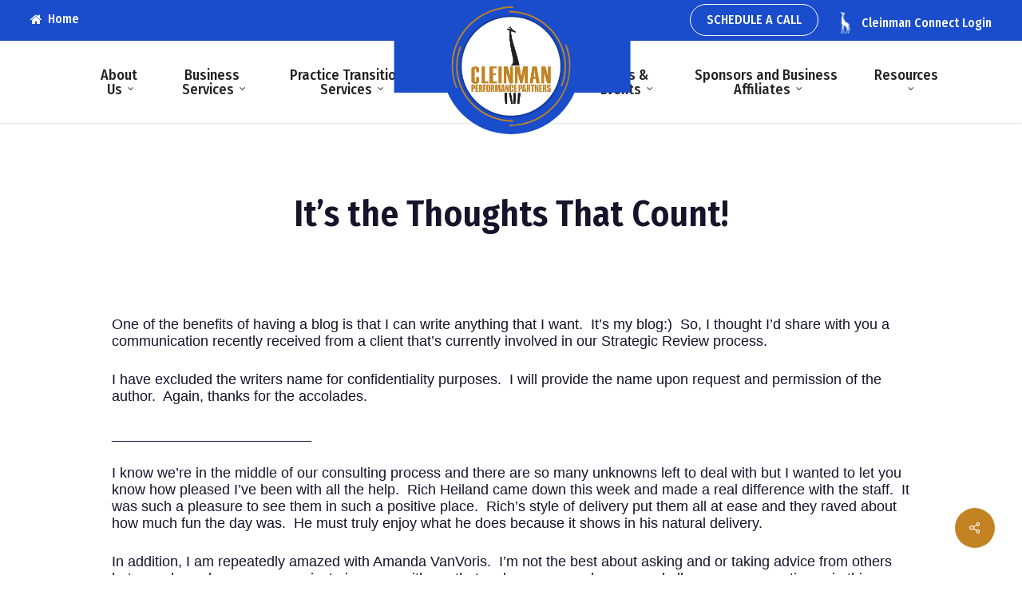

--- FILE ---
content_type: text/html; charset=UTF-8
request_url: https://cleinman.com/2008/06/04/its-the-thought/
body_size: 15881
content:
<!doctype html>
<html lang="en-US" class="no-js">
<head>
	<meta charset="UTF-8">
	<meta name="viewport" content="width=device-width, initial-scale=1, maximum-scale=1, user-scalable=0" /><title>It&#8217;s the Thoughts That Count!</title>
<meta name='robots' content='max-image-preview:large' />
	<style>img:is([sizes="auto" i], [sizes^="auto," i]) { contain-intrinsic-size: 3000px 1500px }</style>
	<link rel='dns-prefetch' href='//data.staticfiles.io' />
<link rel='dns-prefetch' href='//fonts.googleapis.com' />
<link rel="alternate" type="application/rss+xml" title=" &raquo; Feed" href="https://cleinman.com/feed/" />
<link rel="alternate" type="application/rss+xml" title=" &raquo; Comments Feed" href="https://cleinman.com/comments/feed/" />
<link rel="preload" href="https://cleinman.com/wp-content/themes/salient/css/fonts/icomoon.woff?v=1.6" as="font" type="font/woff" crossorigin="anonymous"><link rel='stylesheet' id='salient-social-css' href='https://cleinman.com/wp-content/plugins/salient-social/css/style.css?ver=1.2.3' type='text/css' media='all' />
<style id='salient-social-inline-css' type='text/css'>

  .sharing-default-minimal .nectar-love.loved,
  body .nectar-social[data-color-override="override"].fixed > a:before, 
  body .nectar-social[data-color-override="override"].fixed .nectar-social-inner a,
  .sharing-default-minimal .nectar-social[data-color-override="override"] .nectar-social-inner a:hover,
  .nectar-social.vertical[data-color-override="override"] .nectar-social-inner a:hover {
    background-color: #c38322;
  }
  .nectar-social.hover .nectar-love.loved,
  .nectar-social.hover > .nectar-love-button a:hover,
  .nectar-social[data-color-override="override"].hover > div a:hover,
  #single-below-header .nectar-social[data-color-override="override"].hover > div a:hover,
  .nectar-social[data-color-override="override"].hover .share-btn:hover,
  .sharing-default-minimal .nectar-social[data-color-override="override"] .nectar-social-inner a {
    border-color: #c38322;
  }
  #single-below-header .nectar-social.hover .nectar-love.loved i,
  #single-below-header .nectar-social.hover[data-color-override="override"] a:hover,
  #single-below-header .nectar-social.hover[data-color-override="override"] a:hover i,
  #single-below-header .nectar-social.hover .nectar-love-button a:hover i,
  .nectar-love:hover i,
  .hover .nectar-love:hover .total_loves,
  .nectar-love.loved i,
  .nectar-social.hover .nectar-love.loved .total_loves,
  .nectar-social.hover .share-btn:hover, 
  .nectar-social[data-color-override="override"].hover .nectar-social-inner a:hover,
  .nectar-social[data-color-override="override"].hover > div:hover span,
  .sharing-default-minimal .nectar-social[data-color-override="override"] .nectar-social-inner a:not(:hover) i,
  .sharing-default-minimal .nectar-social[data-color-override="override"] .nectar-social-inner a:not(:hover) {
    color: #c38322;
  }
</style>
<link rel='stylesheet' id='menu-link-manager-styles-css' href='https://cleinman.com/wp-content/plugins/vizi-mobile-dock-nav/css/menu-link-nav-styles.css?ver=1.2' type='text/css' media='all' />
<link rel='stylesheet' id='font-awesome-css' href='https://cleinman.com/wp-content/themes/salient/css/font-awesome-legacy.min.css?ver=4.7.1' type='text/css' media='all' />
<link rel='stylesheet' id='salient-grid-system-css' href='https://cleinman.com/wp-content/themes/salient/css/build/grid-system.css?ver=16.0.5' type='text/css' media='all' />
<link rel='stylesheet' id='main-styles-css' href='https://cleinman.com/wp-content/themes/salient/css/build/style.css?ver=16.0.5' type='text/css' media='all' />
<link rel='stylesheet' id='nectar-header-layout-centered-logo-between-menu-css' href='https://cleinman.com/wp-content/themes/salient/css/build/header/header-layout-centered-logo-between-menu.css?ver=16.0.5' type='text/css' media='all' />
<link rel='stylesheet' id='nectar-header-secondary-nav-css' href='https://cleinman.com/wp-content/themes/salient/css/build/header/header-secondary-nav.css?ver=16.0.5' type='text/css' media='all' />
<link rel='stylesheet' id='nectar-single-styles-css' href='https://cleinman.com/wp-content/themes/salient/css/build/single.css?ver=16.0.5' type='text/css' media='all' />
<link rel='stylesheet' id='nectar_default_font_open_sans-css' href='https://fonts.googleapis.com/css?family=Open+Sans%3A300%2C400%2C600%2C700&#038;subset=latin%2Clatin-ext&#038;display=swap' type='text/css' media='all' />
<link rel='stylesheet' id='responsive-css' href='https://cleinman.com/wp-content/themes/salient/css/build/responsive.css?ver=16.0.5' type='text/css' media='all' />
<link rel='stylesheet' id='select2-css' href='https://cleinman.com/wp-content/themes/salient/css/build/plugins/select2.css?ver=4.0.1' type='text/css' media='all' />
<link rel='stylesheet' id='skin-ascend-css' href='https://cleinman.com/wp-content/themes/salient/css/build/ascend.css?ver=16.0.5' type='text/css' media='all' />
<link rel='stylesheet' id='salient-wp-menu-dynamic-css' href='https://cleinman.com/wp-content/uploads/salient/menu-dynamic.css?ver=47584' type='text/css' media='all' />
<link rel='stylesheet' id='vizisites-addons-css' href='https://cleinman.com/wp-content/plugins/vizisites-addons/public/css/vizisites-addons-public.css?ver=1.0.1' type='text/css' media='all' />
<link rel='stylesheet' id='dynamic-css-css' href='https://cleinman.com/wp-content/themes/salient/css/salient-dynamic-styles.css?ver=89154' type='text/css' media='all' />
<style id='dynamic-css-inline-css' type='text/css'>
#page-header-bg[data-post-hs="default_minimal"] .inner-wrap{text-align:center}#page-header-bg[data-post-hs="default_minimal"] .inner-wrap >a,.material #page-header-bg.fullscreen-header .inner-wrap >a{color:#fff;font-weight:600;border:var(--nectar-border-thickness) solid rgba(255,255,255,0.4);padding:4px 10px;margin:5px 6px 0 5px;display:inline-block;transition:all 0.2s ease;-webkit-transition:all 0.2s ease;font-size:14px;line-height:18px}body.material #page-header-bg.fullscreen-header .inner-wrap >a{margin-bottom:15px;}body.material #page-header-bg.fullscreen-header .inner-wrap >a{border:none;padding:6px 10px}body[data-button-style^="rounded"] #page-header-bg[data-post-hs="default_minimal"] .inner-wrap >a,body[data-button-style^="rounded"].material #page-header-bg.fullscreen-header .inner-wrap >a{border-radius:100px}body.single [data-post-hs="default_minimal"] #single-below-header span,body.single .heading-title[data-header-style="default_minimal"] #single-below-header span{line-height:14px;}#page-header-bg[data-post-hs="default_minimal"] #single-below-header{text-align:center;position:relative;z-index:100}#page-header-bg[data-post-hs="default_minimal"] #single-below-header span{float:none;display:inline-block}#page-header-bg[data-post-hs="default_minimal"] .inner-wrap >a:hover,#page-header-bg[data-post-hs="default_minimal"] .inner-wrap >a:focus{border-color:transparent}#page-header-bg.fullscreen-header .avatar,#page-header-bg[data-post-hs="default_minimal"] .avatar{border-radius:100%}#page-header-bg.fullscreen-header .meta-author span,#page-header-bg[data-post-hs="default_minimal"] .meta-author span{display:block}#page-header-bg.fullscreen-header .meta-author img{margin-bottom:0;height:50px;width:auto}#page-header-bg[data-post-hs="default_minimal"] .meta-author img{margin-bottom:0;height:40px;width:auto}#page-header-bg[data-post-hs="default_minimal"] .author-section{position:absolute;bottom:30px}#page-header-bg.fullscreen-header .meta-author,#page-header-bg[data-post-hs="default_minimal"] .meta-author{font-size:18px}#page-header-bg.fullscreen-header .author-section .meta-date,#page-header-bg[data-post-hs="default_minimal"] .author-section .meta-date{font-size:12px;color:rgba(255,255,255,0.8)}#page-header-bg.fullscreen-header .author-section .meta-date i{font-size:12px}#page-header-bg[data-post-hs="default_minimal"] .author-section .meta-date i{font-size:11px;line-height:14px}#page-header-bg[data-post-hs="default_minimal"] .author-section .avatar-post-info{position:relative;top:-5px}#page-header-bg.fullscreen-header .author-section a,#page-header-bg[data-post-hs="default_minimal"] .author-section a{display:block;margin-bottom:-2px}#page-header-bg[data-post-hs="default_minimal"] .author-section a{font-size:14px;line-height:14px}#page-header-bg.fullscreen-header .author-section a:hover,#page-header-bg[data-post-hs="default_minimal"] .author-section a:hover{color:rgba(255,255,255,0.85)!important}#page-header-bg.fullscreen-header .author-section,#page-header-bg[data-post-hs="default_minimal"] .author-section{width:100%;z-index:10;text-align:center}#page-header-bg.fullscreen-header .author-section{margin-top:25px;}#page-header-bg.fullscreen-header .author-section span,#page-header-bg[data-post-hs="default_minimal"] .author-section span{padding-left:0;line-height:20px;font-size:20px}#page-header-bg.fullscreen-header .author-section .avatar-post-info,#page-header-bg[data-post-hs="default_minimal"] .author-section .avatar-post-info{margin-left:10px}#page-header-bg.fullscreen-header .author-section .avatar-post-info,#page-header-bg.fullscreen-header .author-section .meta-author,#page-header-bg[data-post-hs="default_minimal"] .author-section .avatar-post-info,#page-header-bg[data-post-hs="default_minimal"] .author-section .meta-author{text-align:left;display:inline-block;top:9px}@media only screen and (min-width :690px) and (max-width :999px){body.single-post #page-header-bg[data-post-hs="default_minimal"]{padding-top:10%;padding-bottom:10%;}}@media only screen and (max-width :690px){#ajax-content-wrap #page-header-bg[data-post-hs="default_minimal"] #single-below-header span:not(.rich-snippet-hidden),#ajax-content-wrap .row.heading-title[data-header-style="default_minimal"] .col.section-title span.meta-category{display:inline-block;}.container-wrap[data-remove-post-comment-number="0"][data-remove-post-author="0"][data-remove-post-date="0"] .heading-title[data-header-style="default_minimal"] #single-below-header > span,#page-header-bg[data-post-hs="default_minimal"] .span_6[data-remove-post-comment-number="0"][data-remove-post-author="0"][data-remove-post-date="0"] #single-below-header > span{padding:0 8px;}.container-wrap[data-remove-post-comment-number="0"][data-remove-post-author="0"][data-remove-post-date="0"] .heading-title[data-header-style="default_minimal"] #single-below-header span,#page-header-bg[data-post-hs="default_minimal"] .span_6[data-remove-post-comment-number="0"][data-remove-post-author="0"][data-remove-post-date="0"] #single-below-header span{font-size:13px;line-height:10px;}.material #page-header-bg.fullscreen-header .author-section{margin-top:5px;}#page-header-bg.fullscreen-header .author-section{bottom:20px;}#page-header-bg.fullscreen-header .author-section .meta-date:not(.updated){margin-top:-4px;display:block;}#page-header-bg.fullscreen-header .author-section .avatar-post-info{margin:10px 0 0 0;}}#page-header-bg h1,#page-header-bg .subheader,.nectar-box-roll .overlaid-content h1,.nectar-box-roll .overlaid-content .subheader,#page-header-bg #portfolio-nav a i,body .section-title #portfolio-nav a:hover i,.page-header-no-bg h1,.page-header-no-bg span,#page-header-bg #portfolio-nav a i,#page-header-bg span,#page-header-bg #single-below-header a:hover,#page-header-bg #single-below-header a:focus,#page-header-bg.fullscreen-header .author-section a{color:#ffffff!important;}body #page-header-bg .pinterest-share i,body #page-header-bg .facebook-share i,body #page-header-bg .linkedin-share i,body #page-header-bg .twitter-share i,body #page-header-bg .google-plus-share i,body #page-header-bg .icon-salient-heart,body #page-header-bg .icon-salient-heart-2{color:#ffffff;}#page-header-bg[data-post-hs="default_minimal"] .inner-wrap > a:not(:hover){color:#ffffff;border-color:rgba(255,255,255,0.4);}.single #page-header-bg #single-below-header > span{border-color:rgba(255,255,255,0.4);}body .section-title #portfolio-nav a:hover i{opacity:0.75;}.single #page-header-bg .blog-title #single-meta .nectar-social.hover > div a,.single #page-header-bg .blog-title #single-meta > div a,.single #page-header-bg .blog-title #single-meta ul .n-shortcode a,#page-header-bg .blog-title #single-meta .nectar-social.hover .share-btn{border-color:rgba(255,255,255,0.4);}.single #page-header-bg .blog-title #single-meta .nectar-social.hover > div a:hover,#page-header-bg .blog-title #single-meta .nectar-social.hover .share-btn:hover,.single #page-header-bg .blog-title #single-meta div > a:hover,.single #page-header-bg .blog-title #single-meta ul .n-shortcode a:hover,.single #page-header-bg .blog-title #single-meta ul li:not(.meta-share-count):hover > a{border-color:rgba(255,255,255,1);}.single #page-header-bg #single-meta div span,.single #page-header-bg #single-meta > div a,.single #page-header-bg #single-meta > div i{color:#ffffff!important;}.single #page-header-bg #single-meta ul .meta-share-count .nectar-social a i{color:rgba(255,255,255,0.7)!important;}.single #page-header-bg #single-meta ul .meta-share-count .nectar-social a:hover i{color:rgba(255,255,255,1)!important;}#header-space{background-color:#ffffff}@media only screen and (min-width:1000px){body #ajax-content-wrap.no-scroll{min-height:calc(100vh - 284px);height:calc(100vh - 284px)!important;}}@media only screen and (min-width:1000px){#page-header-wrap.fullscreen-header,#page-header-wrap.fullscreen-header #page-header-bg,html:not(.nectar-box-roll-loaded) .nectar-box-roll > #page-header-bg.fullscreen-header,.nectar_fullscreen_zoom_recent_projects,#nectar_fullscreen_rows:not(.afterLoaded) > div{height:calc(100vh - 283px);}.wpb_row.vc_row-o-full-height.top-level,.wpb_row.vc_row-o-full-height.top-level > .col.span_12{min-height:calc(100vh - 283px);}html:not(.nectar-box-roll-loaded) .nectar-box-roll > #page-header-bg.fullscreen-header{top:284px;}.nectar-slider-wrap[data-fullscreen="true"]:not(.loaded),.nectar-slider-wrap[data-fullscreen="true"]:not(.loaded) .swiper-container{height:calc(100vh - 282px)!important;}.admin-bar .nectar-slider-wrap[data-fullscreen="true"]:not(.loaded),.admin-bar .nectar-slider-wrap[data-fullscreen="true"]:not(.loaded) .swiper-container{height:calc(100vh - 282px - 32px)!important;}}.admin-bar[class*="page-template-template-no-header"] .wpb_row.vc_row-o-full-height.top-level,.admin-bar[class*="page-template-template-no-header"] .wpb_row.vc_row-o-full-height.top-level > .col.span_12{min-height:calc(100vh - 32px);}body[class*="page-template-template-no-header"] .wpb_row.vc_row-o-full-height.top-level,body[class*="page-template-template-no-header"] .wpb_row.vc_row-o-full-height.top-level > .col.span_12{min-height:100vh;}@media only screen and (max-width:999px){.using-mobile-browser #nectar_fullscreen_rows:not(.afterLoaded):not([data-mobile-disable="on"]) > div{height:calc(100vh - 156px);}.using-mobile-browser .wpb_row.vc_row-o-full-height.top-level,.using-mobile-browser .wpb_row.vc_row-o-full-height.top-level > .col.span_12,[data-permanent-transparent="1"].using-mobile-browser .wpb_row.vc_row-o-full-height.top-level,[data-permanent-transparent="1"].using-mobile-browser .wpb_row.vc_row-o-full-height.top-level > .col.span_12{min-height:calc(100vh - 156px);}html:not(.nectar-box-roll-loaded) .nectar-box-roll > #page-header-bg.fullscreen-header,.nectar_fullscreen_zoom_recent_projects,.nectar-slider-wrap[data-fullscreen="true"]:not(.loaded),.nectar-slider-wrap[data-fullscreen="true"]:not(.loaded) .swiper-container,#nectar_fullscreen_rows:not(.afterLoaded):not([data-mobile-disable="on"]) > div{height:calc(100vh - 103px);}.wpb_row.vc_row-o-full-height.top-level,.wpb_row.vc_row-o-full-height.top-level > .col.span_12{min-height:calc(100vh - 103px);}body[data-transparent-header="false"] #ajax-content-wrap.no-scroll{min-height:calc(100vh - 103px);height:calc(100vh - 103px);}}#ajax-content-wrap .vc_row.left_padding_3pct .row_col_wrap_12,.nectar-global-section .vc_row.left_padding_3pct .row_col_wrap_12{padding-left:3%;}#ajax-content-wrap .vc_row.right_padding_3pct .row_col_wrap_12,.nectar-global-section .vc_row.right_padding_3pct .row_col_wrap_12{padding-right:3%;}@media only screen,print{.wpb_column.top_padding_desktop_45px > .vc_column-inner{padding-top:45px;}.wpb_column.right_padding_desktop_3pct > .vc_column-inner{padding-right:3%;}.wpb_column.bottom_padding_desktop_45px > .vc_column-inner{padding-bottom:45px;}.wpb_column.left_padding_desktop_3pct > .vc_column-inner{padding-left:3%;}}@media only screen and (max-width:999px){body .wpb_column.top_padding_tablet_45px > .vc_column-inner{padding-top:45px;}body .wpb_column.right_padding_tablet_3pct > .vc_column-inner{padding-right:3%;}body .wpb_column.bottom_padding_tablet_45px > .vc_column-inner{padding-bottom:45px;}body .wpb_column.left_padding_tablet_3pct > .vc_column-inner{padding-left:3%;}}@media only screen and (max-width:690px){body .wpb_column.top_padding_phone_45px > .vc_column-inner{padding-top:45px;}body .wpb_column.right_padding_phone_3pct > .vc_column-inner{padding-right:3%;}body .wpb_column.bottom_padding_phone_45px > .vc_column-inner{padding-bottom:45px;}body .wpb_column.left_padding_phone_3pct > .vc_column-inner{padding-left:3%;}}@media only screen,print{.wpb_column.top_padding_desktop_45px > .n-sticky > .vc_column-inner{padding-top:45px;}.wpb_column.right_padding_desktop_3pct > .n-sticky > .vc_column-inner{padding-right:3%;}.wpb_column.bottom_padding_desktop_45px > .n-sticky > .vc_column-inner{padding-bottom:45px;}.wpb_column.left_padding_desktop_3pct > .n-sticky > .vc_column-inner{padding-left:3%;}}@media only screen and (max-width:999px){body .wpb_column.top_padding_tablet_45px > .n-sticky > .vc_column-inner{padding-top:45px;}body .wpb_column.right_padding_tablet_3pct > .n-sticky > .vc_column-inner{padding-right:3%;}body .wpb_column.bottom_padding_tablet_45px > .n-sticky > .vc_column-inner{padding-bottom:45px;}body .wpb_column.left_padding_tablet_3pct > .n-sticky > .vc_column-inner{padding-left:3%;}}@media only screen and (max-width:690px){body .wpb_column.top_padding_phone_45px > .n-sticky > .vc_column-inner{padding-top:45px;}body .wpb_column.right_padding_phone_3pct > .n-sticky > .vc_column-inner{padding-right:3%;}body .wpb_column.bottom_padding_phone_45px > .n-sticky > .vc_column-inner{padding-bottom:45px;}body .wpb_column.left_padding_phone_3pct > .n-sticky > .vc_column-inner{padding-left:3%;}}@media only screen,print{.wpb_column.right_padding_desktop_3pct > .vc_column-inner{padding-right:3%;}.wpb_column.bottom_padding_desktop_45px > .vc_column-inner{padding-bottom:45px;}.wpb_column.left_padding_desktop_3pct > .vc_column-inner{padding-left:3%;}}@media only screen and (max-width:999px){body .wpb_column.right_padding_tablet_3pct > .vc_column-inner{padding-right:3%;}body .wpb_column.bottom_padding_tablet_45px > .vc_column-inner{padding-bottom:45px;}body .wpb_column.left_padding_tablet_3pct > .vc_column-inner{padding-left:3%;}}@media only screen and (max-width:690px){body .wpb_column.right_padding_phone_3pct > .vc_column-inner{padding-right:3%;}body .wpb_column.left_padding_phone_3pct > .vc_column-inner{padding-left:3%;}}@media only screen,print{.wpb_column.right_padding_desktop_3pct > .n-sticky > .vc_column-inner{padding-right:3%;}.wpb_column.bottom_padding_desktop_45px > .n-sticky > .vc_column-inner{padding-bottom:45px;}.wpb_column.left_padding_desktop_3pct > .n-sticky > .vc_column-inner{padding-left:3%;}}@media only screen and (max-width:999px){body .wpb_column.right_padding_tablet_3pct > .n-sticky > .vc_column-inner{padding-right:3%;}body .wpb_column.bottom_padding_tablet_45px > .n-sticky > .vc_column-inner{padding-bottom:45px;}body .wpb_column.left_padding_tablet_3pct > .n-sticky > .vc_column-inner{padding-left:3%;}}@media only screen and (max-width:690px){body .wpb_column.right_padding_phone_3pct > .n-sticky > .vc_column-inner{padding-right:3%;}body .wpb_column.left_padding_phone_3pct > .n-sticky > .vc_column-inner{padding-left:3%;}}.wpb_column[data-border-radius="50px"],.wpb_column[data-border-radius="50px"] > .vc_column-inner,.wpb_column[data-border-radius="50px"] > .vc_column-inner > .column-link,.wpb_column[data-border-radius="50px"] > .vc_column-inner > .column-bg-overlay-wrap,.wpb_column[data-border-radius="50px"] > .vc_column-inner > .column-image-bg-wrap[data-bg-animation="zoom-out-reveal"],.wpb_column[data-border-radius="50px"] > .vc_column-inner > .column-image-bg-wrap .column-image-bg,.wpb_column[data-border-radius="50px"] > .vc_column-inner > .column-image-bg-wrap[data-n-parallax-bg="true"],.wpb_column[data-border-radius="50px"] > .n-sticky > .vc_column-inner,.wpb_column[data-border-radius="50px"] > .n-sticky > .vc_column-inner > .column-bg-overlay-wrap{border-radius:50px;}@media only screen,print{.wpb_column.top_padding_desktop_45px > .vc_column-inner{padding-top:45px;}.wpb_column.right_padding_desktop_3pct > .vc_column-inner{padding-right:3%;}.wpb_column.bottom_padding_desktop_45px > .vc_column-inner{padding-bottom:45px;}.wpb_column.left_padding_desktop_3pct > .vc_column-inner{padding-left:3%;}}@media only screen and (max-width:999px){body .wpb_column.top_padding_tablet_45px > .vc_column-inner{padding-top:45px;}body .wpb_column.right_padding_tablet_3pct > .vc_column-inner{padding-right:3%;}body .wpb_column.bottom_padding_tablet_45px > .vc_column-inner{padding-bottom:45px;}body .wpb_column.left_padding_tablet_3pct > .vc_column-inner{padding-left:3%;}}@media only screen and (max-width:690px){body .wpb_column.top_padding_phone_20px > .vc_column-inner{padding-top:20px;}body .wpb_column.right_padding_phone_3pct > .vc_column-inner{padding-right:3%;}body .wpb_column.bottom_padding_phone_45px > .vc_column-inner{padding-bottom:45px;}body .wpb_column.left_padding_phone_3pct > .vc_column-inner{padding-left:3%;}}@media only screen,print{.wpb_column.top_padding_desktop_45px > .n-sticky > .vc_column-inner{padding-top:45px;}.wpb_column.right_padding_desktop_3pct > .n-sticky > .vc_column-inner{padding-right:3%;}.wpb_column.bottom_padding_desktop_45px > .n-sticky > .vc_column-inner{padding-bottom:45px;}.wpb_column.left_padding_desktop_3pct > .n-sticky > .vc_column-inner{padding-left:3%;}}@media only screen and (max-width:999px){body .wpb_column.top_padding_tablet_45px > .n-sticky > .vc_column-inner{padding-top:45px;}body .wpb_column.right_padding_tablet_3pct > .n-sticky > .vc_column-inner{padding-right:3%;}body .wpb_column.bottom_padding_tablet_45px > .n-sticky > .vc_column-inner{padding-bottom:45px;}body .wpb_column.left_padding_tablet_3pct > .n-sticky > .vc_column-inner{padding-left:3%;}}@media only screen and (max-width:690px){body .wpb_column.top_padding_phone_20px > .n-sticky > .vc_column-inner{padding-top:20px;}body .wpb_column.right_padding_phone_3pct > .n-sticky > .vc_column-inner{padding-right:3%;}body .wpb_column.bottom_padding_phone_45px > .n-sticky > .vc_column-inner{padding-bottom:45px;}body .wpb_column.left_padding_phone_3pct > .n-sticky > .vc_column-inner{padding-left:3%;}}.col.padding-3-percent > .vc_column-inner,.col.padding-3-percent > .n-sticky > .vc_column-inner{padding:calc(600px * 0.03);}@media only screen and (max-width:690px){.col.padding-3-percent > .vc_column-inner,.col.padding-3-percent > .n-sticky > .vc_column-inner{padding:calc(100vw * 0.03);}}@media only screen and (min-width:1000px){.col.padding-3-percent > .vc_column-inner,.col.padding-3-percent > .n-sticky > .vc_column-inner{padding:calc((100vw - 180px) * 0.03);}.column_container:not(.vc_col-sm-12) .col.padding-3-percent > .vc_column-inner{padding:calc((100vw - 180px) * 0.015);}}@media only screen and (min-width:1425px){.col.padding-3-percent > .vc_column-inner{padding:calc(1245px * 0.03);}.column_container:not(.vc_col-sm-12) .col.padding-3-percent > .vc_column-inner{padding:calc(1245px * 0.015);}}.full-width-content .col.padding-3-percent > .vc_column-inner{padding:calc(100vw * 0.03);}@media only screen and (max-width:999px){.full-width-content .col.padding-3-percent > .vc_column-inner{padding:calc(100vw * 0.03);}}@media only screen and (min-width:1000px){.full-width-content .column_container:not(.vc_col-sm-12) .col.padding-3-percent > .vc_column-inner{padding:calc(100vw * 0.015);}}#ajax-content-wrap .col[data-padding-pos="left-right"] > .vc_column-inner,#ajax-content-wrap .col[data-padding-pos="left-right"] > .n-sticky > .vc_column-inner{padding-top:0;padding-bottom:0}.nectar_icon_wrap[data-style*="default"][data-color*="extra-color-gradient"] .nectar_icon i{border-radius:0!important;text-align:center;}.nectar_icon_wrap[data-style*="default"][data-color*="extra-color-gradient"] .nectar_icon i:before{vertical-align:top;}.nectar_icon_wrap[data-style*="default"][data-color*="extra-color-gradient"] .nectar_icon i[class*="fa-"],.nectar_icon_wrap[data-style*="default"][data-color*="extra-color-gradient"] .nectar_icon i[class^="icon-"]{vertical-align:baseline;}.img-with-aniamtion-wrap.custom-width-240px .inner{max-width:240px;}.img-with-aniamtion-wrap[data-max-width="custom"].center .inner{display:inline-block;}.nectar-button.medium{border-radius:3px 3px 3px 3px;padding:10px 15px;font-size:12px;color:#FFF;box-shadow:0 -2px rgba(0,0,0,0.1) inset;}.nectar-button.medium.see-through,.nectar-button.medium.see-through-2,.nectar-button.medium.see-through-3{padding-top:9px;padding-bottom:9px}.nectar-button.medium i.icon-button-arrow{font-size:16px}body[data-button-style^="rounded"] .nectar-button.medium:not(.see-through):not(.see-through-2):not(.see-through-3).has-icon,body[data-button-style^="rounded"] .nectar-button.medium:not(.see-through):not(.see-through-2):not(.see-through-3).tilt.has-icon{padding-left:42px;padding-right:42px}body[data-button-style^="rounded"] .nectar-button.medium:not(.see-through):not(.see-through-2):not(.see-through-3){padding:12px 18px;}.nectar-button.medium.has-icon,.nectar-button.medium.tilt.has-icon{padding-left:42px;padding-right:42px}@media only screen and (max-width:999px){body .img-with-aniamtion-wrap.custom-width-tablet-240px .inner{max-width:240px;}}@media only screen and (max-width:999px){body .wpb_column.force-tablet-text-align-left,body .wpb_column.force-tablet-text-align-left .col{text-align:left!important;}body .wpb_column.force-tablet-text-align-right,body .wpb_column.force-tablet-text-align-right .col{text-align:right!important;}body .wpb_column.force-tablet-text-align-center,body .wpb_column.force-tablet-text-align-center .col,body .wpb_column.force-tablet-text-align-center .vc_custom_heading,body .wpb_column.force-tablet-text-align-center .nectar-cta{text-align:center!important;}.wpb_column.force-tablet-text-align-center .img-with-aniamtion-wrap img{display:inline-block;}}@media only screen and (max-width:999px){body .vc_row-fluid:not(.full-width-content) > .span_12 .vc_col-sm-2:not(:last-child):not([class*="vc_col-xs-"]){margin-bottom:25px;}}@media only screen and (min-width :690px) and (max-width :999px){body .vc_col-sm-2{width:31.2%;margin-left:3.1%;}body .full-width-content .vc_col-sm-2{width:33.3%;margin-left:0;}.vc_row-fluid .vc_col-sm-2[class*="vc_col-sm-"]:first-child:not([class*="offset"]),.vc_row-fluid .vc_col-sm-2[class*="vc_col-sm-"]:nth-child(3n+4):not([class*="offset"]){margin-left:0;}}@media only screen and (max-width :690px){body .vc_row-fluid .vc_col-sm-2:not([class*="vc_col-xs"]),body .vc_row-fluid.full-width-content .vc_col-sm-2:not([class*="vc_col-xs"]){width:50%;}.vc_row-fluid .vc_col-sm-2[class*="vc_col-sm-"]:first-child:not([class*="offset"]),.vc_row-fluid .vc_col-sm-2[class*="vc_col-sm-"]:nth-child(2n+3):not([class*="offset"]){margin-left:0;}}@media only screen and (max-width:999px){body .wpb_column.max_width_tablet_100pct{max-width:100%;}}@media only screen and (max-width:690px){body .wpb_column.max_width_phone_100pct{max-width:100%;}}@media only screen and (max-width:690px){.vc_row.top_padding_phone_3pct{padding-top:3%!important;}}@media only screen and (max-width:690px){body .img-with-aniamtion-wrap.custom-width-phone-220px .inner{max-width:220px;}}@media only screen and (max-width:690px){.vc_row.bottom_padding_phone_3pct{padding-bottom:3%!important;}}@media only screen and (max-width:690px){html body .wpb_column.force-phone-text-align-left,html body .wpb_column.force-phone-text-align-left .col{text-align:left!important;}html body .wpb_column.force-phone-text-align-right,html body .wpb_column.force-phone-text-align-right .col{text-align:right!important;}html body .wpb_column.force-phone-text-align-center,html body .wpb_column.force-phone-text-align-center .col,html body .wpb_column.force-phone-text-align-center .vc_custom_heading,html body .wpb_column.force-phone-text-align-center .nectar-cta{text-align:center!important;}.wpb_column.force-phone-text-align-center .img-with-aniamtion-wrap img{display:inline-block;}}@media only screen and (max-width:690px){.wpb_column.top_margin_phone_0px{margin-top:0!important;}}@media only screen and (max-width:690px){.wpb_column.top_margin_phone_-45px{margin-top:-45px!important;}}.screen-reader-text,.nectar-skip-to-content:not(:focus){border:0;clip:rect(1px,1px,1px,1px);clip-path:inset(50%);height:1px;margin:-1px;overflow:hidden;padding:0;position:absolute!important;width:1px;word-wrap:normal!important;}.row .col img:not([srcset]){width:auto;}.row .col img.img-with-animation.nectar-lazy:not([srcset]){width:100%;}
/* Testimonial slider*/
.testimonial_slider[data-style="minimal"] blockquote{
    font-family:Raleway !important;
}
/*Second Nav button*/
body #header-secondary-outer .button_bordered a:hover {
    background: #c38323;
    border: inherit !important;
}
body #header-secondary-outer .button_bordered a {
    border: 1px solid !important;
    border-radius: 50px;
    padding:10px 20px;
    margin-right:10px;
}
/*image style*/
.image-style img {
    margin-bottom: 0 !important;
    border-radius: 100pc;
    background: conic-gradient(
    from var(--from),
    var(--color1),
    var(--color2) var(--distance),
    transparent var(--distance)
  );
    padding: 12px;
}
/*Fixes Overlapping Cookies Bar Button with Accessibility Icon*/
a#wt-cli-accept-all-btn {
    margin-right: 45px!important;
}
.white a,.white-text a{
    color:#fff !important;
}
.grav-wrap {
    /*display: none;*/
}
.grav-wrap>a {
    display: none;
}
.grav-wrap .text > span {
    display: none;
}
body h1 em, body h2 em, body h3 em, body h4 em {
    font-size: inherit;
    font-family: inherit;
}
div#cookie-law-info-bar {
    bottom: 0px;
    top: unset !important;
}
/*override vizidock*/
.custom-navigation img {
    height: 22px;
    width: 22px !important;
    max-width: unset;
    margin-top: -1px;
    filter: brightness(100) invert(1);
}
/*Remove Header Lines*/
body:not(.material) #header-secondary-outer nav > ul > li:last-child {
    border-right: none!important;
}
#header-secondary-outer nav >ul >li >a {
    border-left: none!important;
}
body:not(.material) #header-secondary-outer nav ul.sf-menu {
    border-top: none!important;
}

/*Removes unnecessary details on blog posts*/
span.meta-author, span.meta-category, span.meta-comment-count{
    display:none;
}
.single #single-below-header {
    display:none;
}

/*Secondary Nav font change*/
body #header-secondary-outer nav > ul > li > a {
    line-height: 18px!important;
    font-size: 16px!important;
}

/*Toggle Font Size*/
div[data-style="default"] .toggle h3 a {
    font-size: 16px!important;
    line-height: 18px!important;
}

/*Toggle Background Color*/
div[data-style="minimal_small"]  .toggle h3 a {
    color: #000000 !important;
    background-color: #d3bc8d !important;
}
body div[data-style="minimal_small"] .toggle > div .inner-toggle-wrap {
    padding: 15px 0;
}
.toggle h3 a i {
    color: #000;
}

/*Form Styling*/
.container-wrap input[type=text]:hover {
    border-color: #000000;
}

.container-wrap textarea:hover {
    border-color: #000000;
}

/*Drop Shadow for Images*/
.shadow img {
box-shadow: 0px 0px 50px rgba(0,0,0,0.2); 
-moz-box-shadow:  0px 0px 50px rgba(0,0,0,0.2); 
-webkit-box-shadow:  0px 0px 50px rgba(0,0,0,0.2); 
-o-box-shadow:  0px 0px 50px rgba(0,0,0,0.2); 
border-radius: 12px;
}

/*Icon List Styling*/
.nectar-icon-list-item .content {
    color: #000000;
}

/*Footer Formatting*/
#white body a {
    color: #ffffff!important
}

/*ADA Icon overlap mobile dock fix */
body .uwy.userway_p3 .userway_buttons_wrapper {
left: calc(100vw - 6px) !important;
  bottom: 6px!important;
}

/*Remove Default Bottom Row Padding*/
.container-wrap .row >.wpb_row:not(.full-width-section):not(.full-width-content):last-child{
    margin-bottom: 0px !important;
}

.color-accent-1 a {
    background: #3399ff;
    border-radius: 3px;
    box-shadow: 0 0 2px #0000006e;
}
.color-accent-2 a {
    background: #C38322;
    border-radius: 3px;
    box-shadow: 0 0 2px #0000006e;
}
/*Override gradient text spacing*/
.nectar-gradient-text {
    margin-bottom: 7px !important;
}
/*Giraffe CSS*/
@media screen and (min-width: 1755px) {
    img.giraffe {
        margin-bottom: -40px !important;
    }
}

@media only screen and (min-width: 1000px) {
    div#header-space {
    height: 154px !important;
}
/*override transparent active menu color*/
#header-outer.transparent[data-lhe="default"].dark-slide #top nav .sf-menu > .current-menu-ancestor > a {
    color: #c38323 !important;
}

/*Curve on logo*/
body #header-outer[data-format=centered-logo-between-menu] #top #logo:before {
    content: '' !important;
    width: 80px;
    height: 80px;
    background: #194dcc;
    position: absolute;
    top: 64.9px;
    right: 88.5%;
    /* border-radius: 100pc 36pc; */
    mask-image: url(/wp-content/uploads/left.png);
    -webkit-mask-size: contain;
    -webkit-mask-repeat: no-repeat;
    z-index: -1;
}
body #header-outer[data-format=centered-logo-between-menu] #top #logo:after {
    content: '' !important;
    width: 80px;
    height: 80px;
    background: #194dcc;
    position: absolute;
    top: 64.9px;
    left: 90.4%;
    /* border-radius: 100pc 36pc; */
    mask-image: url(/wp-content/uploads/right.png);
    -webkit-mask-size: contain;
    -webkit-mask-repeat: no-repeat;
    z-index: -1;
}
    #header-outer #logo, #header-outer .logo-spacing,
    #header-outer.small-nav #logo, #header-outer.small-nav .logo-spacing{
        margin-top: -80px;
        margin-bottom: -7px;
    }
    #top {
        z-index: 10000;
    }
    
body #header-outer[data-format=centered-logo-between-menu] .span_3 #logo:not(.no-image) img {
        transform: none;
        background: #194dcc;
        padding: 30px 12px;
        border-radius: 0 0 9pc 9pc;
        padding-bottom: 10px;
        margin-top: 7px;
}
#header-secondary-outer, #header-secondary-outer>.container, #header-secondary-outer>.container>nav {
    min-height: 50px;
}
#header-outer.transparent[data-lhe="default"].dark-slide #top nav .sf-menu > .current_page_item.button_solid_color > a {
    color: #fff !important;
}
body:not(.material) #header-secondary-outer nav ul.sf-menu {
    border-top: none!important;
    height: 50px;
    display: flex;
    /*width: 100%;*/
}
li#menu-item-6332 {
    margin-right: 13px;
}
#header-secondary-outer ul li {
    margin-top: 5px;
}
.menu-item-with-margin {
    margin-right: 180px !important;
}
}



/*Mobile and Tablet Text Alignment for Tabs Element*/
@media only screen and (max-width:680px){
    ul.wpb_tabs_nav.ui-tabs-nav.clearfix li{
        word-break: normal;
        white-space: normal;
    }
}
@media only screen and (min-width:999px){
div#cookie-law-info-bar {
    padding-bottom: 70px !important;
}
}

/*2nd header order css*/
@media only screen and (min-width:1268px){
    div#header-secondary-outer .sf-menu {
        display: flex;
        justify-content: space-between;
        width: 100%;
        padding: 0;
        margin: 0;
        list-style: none;
    }
    div#header-secondary-outer .sf-menu > li:first-child {
        margin-right: auto;
    }
}
/**/
@media only screen and (max-width:1000px){
    li.empty-menu.menu-item.menu-item-type-custom.menu-item-object-custom{
        display:none !important;
    }
}

/*headshot books*/
img.al-home-book.alignnone.wp-image-198775384.size-thumbnail {
    width: 128px;
    margin: 10px;
    border: 5px solid #3a98ff;
    border-radius: 500px;
    -webkit-border-radius: 500px;
    -moz-border-radius: 500px;
}
</style>
<link rel='stylesheet' id='redux-google-fonts-salient_redux-css' href='https://fonts.googleapis.com/css?family=Fira+Sans+Condensed%3A700%2C500%2C600%7CFira+Sans+Extra+Condensed%3A500%7CFira+Sans%3A600%7CRaleway%3A500%7CMontserrat%3A500%2C800%2C600&#038;subset=latin&#038;display=swap&#038;ver=6.8.3' type='text/css' media='all' />
<script type="text/javascript" src="https://cleinman.com/wp-includes/js/jquery/jquery.min.js?ver=3.7.1" id="jquery-core-js"></script>
<script type="text/javascript" src="https://cleinman.com/wp-includes/js/jquery/jquery-migrate.min.js?ver=3.4.1" id="jquery-migrate-js"></script>
<script type="text/javascript" src="https://data.staticfiles.io/accounts/746e6f-7eb24d9a-0ad62a3c/load.js?ver=6.8.3" id="ActiveDEMAND-Track-js"></script>
<script type="text/javascript" src="https://cleinman.com/wp-content/plugins/vizisites-addons/public/js/vizisites-addons-public.js?ver=1.0.1" id="vizisites-addons-js"></script>
<link rel="https://api.w.org/" href="https://cleinman.com/wp-json/" /><link rel="alternate" title="JSON" type="application/json" href="https://cleinman.com/wp-json/wp/v2/posts/956" /><link rel="EditURI" type="application/rsd+xml" title="RSD" href="https://cleinman.com/xmlrpc.php?rsd" />
<meta name="generator" content="WordPress 6.8.3" />
<link rel="canonical" href="https://cleinman.com/2008/06/04/its-the-thought/" />
<link rel='shortlink' href='https://cleinman.com/?p=956' />
<link rel="alternate" title="oEmbed (JSON)" type="application/json+oembed" href="https://cleinman.com/wp-json/oembed/1.0/embed?url=https%3A%2F%2Fcleinman.com%2F2008%2F06%2F04%2Fits-the-thought%2F" />
<link rel="alternate" title="oEmbed (XML)" type="text/xml+oembed" href="https://cleinman.com/wp-json/oembed/1.0/embed?url=https%3A%2F%2Fcleinman.com%2F2008%2F06%2F04%2Fits-the-thought%2F&#038;format=xml" />
<script type="text/javascript"> var root = document.getElementsByTagName( "html" )[0]; root.setAttribute( "class", "js" ); </script><meta name="generator" content="Powered by WPBakery Page Builder - drag and drop page builder for WordPress."/>
<link rel="icon" href="https://cleinman.com/wp-content/uploads/cropped-CPP-circle-logo-32x32.png" sizes="32x32" />
<link rel="icon" href="https://cleinman.com/wp-content/uploads/cropped-CPP-circle-logo-192x192.png" sizes="192x192" />
<link rel="apple-touch-icon" href="https://cleinman.com/wp-content/uploads/cropped-CPP-circle-logo-180x180.png" />
<meta name="msapplication-TileImage" content="https://cleinman.com/wp-content/uploads/cropped-CPP-circle-logo-270x270.png" />
<noscript><style> .wpb_animate_when_almost_visible { opacity: 1; }</style></noscript>	
<!-- Google Tag Manager -->
<script>(function(w,d,s,l,i){w[l]=w[l]||[];w[l].push({'gtm.start':
    new Date().getTime(),event:'gtm.js'});var f=d.getElementsByTagName(s)[0],
    j=d.createElement(s),dl=l!='dataLayer'?'&l='+l:'';j.async=true;j.src=
    'https://www.googletagmanager.com/gtm.js?id='+i+dl;f.parentNode.insertBefore(j,f);
    })(window,document,'script','dataLayer','GTM-MR53BSG6');</script>
<!-- End Google Tag Manager -->
</head><body class="wp-singular post-template-default single single-post postid-956 single-format-standard wp-theme-salient nectar-auto-lightbox ascend wpb-js-composer js-comp-ver-6.13.1 vc_responsive" data-footer-reveal="false" data-footer-reveal-shadow="none" data-header-format="centered-logo-between-menu" data-body-border="off" data-boxed-style="" data-header-breakpoint="1268" data-dropdown-style="minimal" data-cae="easeOutCubic" data-cad="750" data-megamenu-width="contained" data-aie="none" data-ls="magnific" data-apte="standard" data-hhun="0" data-fancy-form-rcs="1" data-form-style="default" data-form-submit="regular" data-is="minimal" data-button-style="rounded" data-user-account-button="false" data-flex-cols="true" data-col-gap="default" data-header-inherit-rc="false" data-header-search="false" data-animated-anchors="true" data-ajax-transitions="false" data-full-width-header="true" data-slide-out-widget-area="true" data-slide-out-widget-area-style="simple" data-user-set-ocm="off" data-loading-animation="none" data-bg-header="false" data-responsive="1" data-ext-responsive="true" data-ext-padding="90" data-header-resize="1" data-header-color="custom" data-cart="false" data-remove-m-parallax="" data-remove-m-video-bgs="" data-m-animate="0" data-force-header-trans-color="light" data-smooth-scrolling="0" data-permanent-transparent="false" >
	
<!-- Google Tag Manager (noscript) -->
<noscript><iframe src="https://www.googletagmanager.com/ns.html?id=GTM-MR53BSG6"
height="0" width="0" style="display:none;visibility:hidden"></iframe></noscript>
<!-- End Google Tag Manager (noscript) -->	
	<script type="text/javascript">
	 (function(window, document) {

		 if(navigator.userAgent.match(/(Android|iPod|iPhone|iPad|BlackBerry|IEMobile|Opera Mini)/)) {
			 document.body.className += " using-mobile-browser mobile ";
		 }

		 if( !("ontouchstart" in window) ) {

			 var body = document.querySelector("body");
			 var winW = window.innerWidth;
			 var bodyW = body.clientWidth;

			 if (winW > bodyW + 4) {
				 body.setAttribute("style", "--scroll-bar-w: " + (winW - bodyW - 4) + "px");
			 } else {
				 body.setAttribute("style", "--scroll-bar-w: 0px");
			 }
		 }

	 })(window, document);
   </script><a href="#ajax-content-wrap" class="nectar-skip-to-content">Skip to main content</a>	
	<div id="header-space"  data-header-mobile-fixed='1'></div> 
	
		<div id="header-outer" data-has-menu="true" data-has-buttons="no" data-header-button_style="hover_scale" data-using-pr-menu="false" data-mobile-fixed="1" data-ptnm="false" data-lhe="default" data-user-set-bg="#ffffff" data-format="centered-logo-between-menu" data-permanent-transparent="false" data-megamenu-rt="0" data-remove-fixed="0" data-header-resize="1" data-cart="false" data-transparency-option="" data-box-shadow="small" data-shrink-num="6" data-using-secondary="1" data-using-logo="1" data-logo-height="190" data-m-logo-height="80" data-padding="30" data-full-width="true" data-condense="false" >
			
	<div id="header-secondary-outer" class="centered-logo-between-menu" data-mobile="default" data-remove-fixed="0" data-lhe="default" data-secondary-text="false" data-full-width="true" data-mobile-fixed="1" data-permanent-transparent="false" >
		<div class="container">
			<nav>
									<ul class="sf-menu">
						<li id="menu-item-198775392" class="menu-item menu-item-type-post_type menu-item-object-page menu-item-home button_solid_color menu-item-has-icon menu-item-198775392"><a href="https://cleinman.com/"><i class="nectar-menu-icon fa fa-home" role="presentation"></i><span class="menu-title-text">Home</span></a></li>
<li id="menu-item-198775661" class="menu-item menu-item-type-custom menu-item-object-custom button_bordered menu-item-198775661"><a href="/request-a-conversation/"><span class="menu-title-text">SCHEDULE A CALL</span></a></li>
<li id="menu-item-8400" class="menu-item menu-item-type-custom menu-item-object-custom button_solid_color menu-item-has-icon menu-item-8400"><a target="_blank" href="https://cleinmanconnect.com/"><img width="24" height="24" src="https://cleinman.com/wp-content/uploads/giraffe-2-24.png" class="nectar-menu-icon-img" alt="" decoding="async" /><span class="menu-title-text">Cleinman Connect Login</span></a></li>
					</ul>
									
			</nav>
		</div>
	</div>
	

<header id="top">
	<div class="container">
		<div class="row">
			<div class="col span_3">
								<a id="logo" href="https://cleinman.com" data-supplied-ml-starting-dark="true" data-supplied-ml-starting="true" data-supplied-ml="false" >
					<img class="stnd skip-lazy" width="1099" height="1107" alt="" src="https://cleinman.com/wp-content/uploads/CPP-circle-logo.png"  />				</a>
							</div><!--/span_3-->

			<div class="col span_9 col_last">
									<div class="nectar-mobile-only mobile-header"><div class="inner"></div></div>
													<div class="slide-out-widget-area-toggle mobile-icon simple" data-custom-color="false" data-icon-animation="simple-transform">
						<div> <a href="#sidewidgetarea" role="button" aria-label="Navigation Menu" aria-expanded="false" class="closed">
							<span class="screen-reader-text">Menu</span><span aria-hidden="true"> <i class="lines-button x2"> <i class="lines"></i> </i> </span>
						</a></div>
					</div>
				
									<nav>
													<ul class="sf-menu">
								<li id="menu-item-7706" class="menu-item menu-item-type-custom menu-item-object-custom menu-item-has-children nectar-regular-menu-item sf-with-ul menu-item-7706"><a href="#"><span class="menu-title-text">About Us</span><span class="sf-sub-indicator"><i class="fa fa-angle-down icon-in-menu" aria-hidden="true"></i></span></a>
<ul class="sub-menu">
	<li id="menu-item-8371" class="menu-item menu-item-type-post_type menu-item-object-page nectar-regular-menu-item menu-item-8371"><a href="https://cleinman.com/company-overview/"><span class="menu-title-text">Company Overview</span></a></li>
	<li id="menu-item-198775098" class="menu-item menu-item-type-post_type menu-item-object-page nectar-regular-menu-item menu-item-198775098"><a href="https://cleinman.com/company-history/"><span class="menu-title-text">Company History</span></a></li>
	<li id="menu-item-198776292" class="menu-item menu-item-type-custom menu-item-object-custom nectar-regular-menu-item menu-item-198776292"><a href="https://cleinman.com/company-overview/the-team/"><span class="menu-title-text">Our Team</span></a></li>
	<li id="menu-item-7708" class="menu-item menu-item-type-post_type menu-item-object-page nectar-regular-menu-item menu-item-7708"><a href="https://cleinman.com/testimonials/"><span class="menu-title-text">Testimonials</span></a></li>
	<li id="menu-item-198775680" class="menu-item menu-item-type-post_type menu-item-object-page nectar-regular-menu-item menu-item-198775680"><a href="https://cleinman.com/how-did-we-do/"><span class="menu-title-text">How did we do?</span></a></li>
</ul>
</li>
<li id="menu-item-8406" class="menu-item menu-item-type-custom menu-item-object-custom menu-item-has-children nectar-regular-menu-item sf-with-ul menu-item-8406"><a href="#"><span class="menu-title-text">Business Services</span><span class="sf-sub-indicator"><i class="fa fa-angle-down icon-in-menu" aria-hidden="true"></i></span></a>
<ul class="sub-menu">
	<li id="menu-item-198775176" class="menu-item menu-item-type-post_type menu-item-object-page nectar-regular-menu-item menu-item-198775176"><a href="https://cleinman.com/consulting-services/"><span class="menu-title-text">Business Consulting Services</span></a></li>
	<li id="menu-item-198774995" class="menu-item menu-item-type-post_type menu-item-object-page nectar-regular-menu-item menu-item-198774995"><a href="https://cleinman.com/staff-development-programs/"><span class="menu-title-text">Staff Development Programs</span></a></li>
	<li id="menu-item-198775283" class="menu-item menu-item-type-post_type menu-item-object-page nectar-regular-menu-item menu-item-198775283"><a href="https://cleinman.com/consulting-service-elements/"><span class="menu-title-text">Consulting Service Elements</span></a></li>
	<li id="menu-item-198776231" class="menu-item menu-item-type-post_type menu-item-object-page nectar-regular-menu-item menu-item-198776231"><a href="https://cleinman.com/hr-services/"><span class="menu-title-text">HR Services for Eye Care Professionals</span></a></li>
	<li id="menu-item-198775021" class="menu-item menu-item-type-post_type menu-item-object-page nectar-regular-menu-item menu-item-198775021"><a href="https://cleinman.com/business-consulting-testimonial/"><span class="menu-title-text">Testimonials</span></a></li>
	<li id="menu-item-198774753" class="menu-item menu-item-type-post_type menu-item-object-page nectar-regular-menu-item menu-item-198774753"><a href="https://cleinman.com/business-consulting-faqs/"><span class="menu-title-text">FAQs</span></a></li>
</ul>
</li>
<li id="menu-item-8424" class="menu-item menu-item-type-custom menu-item-object-custom menu-item-has-children nectar-regular-menu-item sf-with-ul menu-item-8424"><a href="#"><span class="menu-title-text">Practice Transitions Services</span><span class="sf-sub-indicator"><i class="fa fa-angle-down icon-in-menu" aria-hidden="true"></i></span></a>
<ul class="sub-menu">
	<li id="menu-item-198775340" class="menu-item menu-item-type-post_type menu-item-object-page nectar-regular-menu-item menu-item-198775340"><a href="https://cleinman.com/transitioning-a-practice/"><span class="menu-title-text">Transitioning A Practice</span></a></li>
	<li id="menu-item-198775341" class="menu-item menu-item-type-post_type menu-item-object-page nectar-regular-menu-item menu-item-198775341"><a href="https://cleinman.com/sell/"><span class="menu-title-text">Optometry Practice for Sale</span></a></li>
	<li id="menu-item-198775342" class="menu-item menu-item-type-post_type menu-item-object-page nectar-regular-menu-item menu-item-198775342"><a href="https://cleinman.com/buy/"><span class="menu-title-text">Buy a Practice</span></a></li>
	<li id="menu-item-198775343" class="menu-item menu-item-type-post_type menu-item-object-page nectar-regular-menu-item menu-item-198775343"><a href="https://cleinman.com/succession-planning/"><span class="menu-title-text">Succession Planning</span></a></li>
	<li id="menu-item-198775344" class="menu-item menu-item-type-post_type menu-item-object-page nectar-regular-menu-item menu-item-198775344"><a href="https://cleinman.com/associate-od-and-manager-employment-agreements/"><span class="menu-title-text">OD and Manager Employment Agreements</span></a></li>
	<li id="menu-item-198775183" class="menu-item menu-item-type-post_type menu-item-object-page nectar-regular-menu-item menu-item-198775183"><a href="https://cleinman.com/practice-transitions-testimonials/"><span class="menu-title-text">Testimonials</span></a></li>
	<li id="menu-item-198774758" class="menu-item menu-item-type-post_type menu-item-object-page nectar-regular-menu-item menu-item-198774758"><a href="https://cleinman.com/practice-transitions-faqs/"><span class="menu-title-text">FAQs</span></a></li>
</ul>
</li>
<li id="menu-item-8413" class="menu-item menu-item-type-custom menu-item-object-custom menu-item-has-children nectar-regular-menu-item sf-with-ul menu-item-8413"><a href="#"><span class="menu-title-text">News &#038; Events</span><span class="sf-sub-indicator"><i class="fa fa-angle-down icon-in-menu" aria-hidden="true"></i></span></a>
<ul class="sub-menu">
	<li id="menu-item-198775289" class="menu-item menu-item-type-post_type menu-item-object-page nectar-regular-menu-item menu-item-198775289"><a href="https://cleinman.com/news-and-events/"><span class="menu-title-text">News &#038; Events</span></a></li>
	<li id="menu-item-198775290" class="menu-item menu-item-type-post_type menu-item-object-page nectar-regular-menu-item menu-item-198775290"><a href="https://cleinman.com/cleinman-performance-network-meetings/"><span class="menu-title-text">Network Meetings</span></a></li>
	<li id="menu-item-198775310" class="menu-item menu-item-type-post_type menu-item-object-page nectar-regular-menu-item menu-item-198775310"><a href="https://cleinman.com/staff-programs/"><span class="menu-title-text">Staff Programs</span></a></li>
	<li id="menu-item-8414" class="menu-item menu-item-type-post_type menu-item-object-page nectar-regular-menu-item menu-item-8414"><a href="https://cleinman.com/bef/"><span class="menu-title-text">Business of Eyecare Forums</span></a></li>
	<li id="menu-item-198774765" class="menu-item menu-item-type-post_type menu-item-object-page nectar-regular-menu-item menu-item-198774765"><a href="https://cleinman.com/events-faqs/"><span class="menu-title-text">FAQs</span></a></li>
</ul>
</li>
<li id="menu-item-198775267" class="menu-item menu-item-type-custom menu-item-object-custom menu-item-has-children nectar-regular-menu-item sf-with-ul menu-item-198775267"><a href="#"><span class="menu-title-text">Sponsors and Business Affiliates</span><span class="sf-sub-indicator"><i class="fa fa-angle-down icon-in-menu" aria-hidden="true"></i></span></a>
<ul class="sub-menu">
	<li id="menu-item-198775312" class="menu-item menu-item-type-post_type menu-item-object-page nectar-regular-menu-item menu-item-198775312"><a href="https://cleinman.com/sponsors-and-business-affiliates/"><span class="menu-title-text">Sponsors and Business Affiliates</span></a></li>
	<li id="menu-item-198775313" class="menu-item menu-item-type-post_type menu-item-object-page nectar-regular-menu-item menu-item-198775313"><a href="https://cleinman.com/sponsorship-opportunities/"><span class="menu-title-text">Sponsorship Opportunities</span></a></li>
	<li id="menu-item-198775318" class="menu-item menu-item-type-post_type menu-item-object-page nectar-regular-menu-item menu-item-198775318"><a href="https://cleinman.com/sponsors-business-affiliates-testimonials/"><span class="menu-title-text">Testimonials</span></a></li>
	<li id="menu-item-198775321" class="menu-item menu-item-type-post_type menu-item-object-page nectar-regular-menu-item menu-item-198775321"><a href="https://cleinman.com/sponsors-business-affiliates-faqs/"><span class="menu-title-text">FAQS</span></a></li>
</ul>
</li>
<li id="menu-item-8394" class="menu-item menu-item-type-custom menu-item-object-custom menu-item-has-children nectar-regular-menu-item sf-with-ul menu-item-8394"><a href="#"><span class="menu-title-text">Resources</span><span class="sf-sub-indicator"><i class="fa fa-angle-down icon-in-menu" aria-hidden="true"></i></span></a>
<ul class="sub-menu">
	<li id="menu-item-198775324" class="menu-item menu-item-type-post_type menu-item-object-page nectar-regular-menu-item menu-item-198775324"><a href="https://cleinman.com/cleinman-insights-videos/"><span class="menu-title-text">Cleinman Insights Videos</span></a></li>
	<li id="menu-item-8380" class="menu-item menu-item-type-post_type menu-item-object-page nectar-regular-menu-item menu-item-8380"><a href="https://cleinman.com/cleinman-connect-podcast/"><span class="menu-title-text">Cleinman Connect Podcast</span></a></li>
	<li id="menu-item-9070" class="menu-item menu-item-type-post_type menu-item-object-page nectar-regular-menu-item menu-item-9070"><a href="https://cleinman.com/blog/"><span class="menu-title-text">Blogs</span></a></li>
	<li id="menu-item-198775325" class="menu-item menu-item-type-post_type menu-item-object-page nectar-regular-menu-item menu-item-198775325"><a href="https://cleinman.com/infographics/"><span class="menu-title-text">Infographics</span></a></li>
	<li id="menu-item-198775326" class="menu-item menu-item-type-post_type menu-item-object-page nectar-regular-menu-item menu-item-198775326"><a href="https://cleinman.com/books/"><span class="menu-title-text">Books</span></a></li>
	<li id="menu-item-198775327" class="menu-item menu-item-type-post_type menu-item-object-page nectar-regular-menu-item menu-item-198775327"><a href="https://cleinman.com/reports-and-white-paper/"><span class="menu-title-text">Free Resources</span></a></li>
	<li id="menu-item-198775328" class="menu-item menu-item-type-post_type menu-item-object-page nectar-regular-menu-item menu-item-198775328"><a href="https://cleinman.com/cleinman-connect/"><span class="menu-title-text">Cleinman Connect℠</span></a></li>
</ul>
</li>
<li id="menu-item-198775397" class="empty-menu menu-item menu-item-type-custom menu-item-object-custom nectar-regular-menu-item menu-item-198775397"><a href="#"><span class="menu-title-text"> </span></a></li>
							</ul>
													<ul class="buttons sf-menu" data-user-set-ocm="off">

								
							</ul>
						
					</nav>

					<div class="logo-spacing" data-using-image="true"><img class="hidden-logo" alt="" width="1099" height="1107" src="https://cleinman.com/wp-content/uploads/CPP-circle-logo.png" /></div>
				</div><!--/span_9-->

				
			</div><!--/row-->
			
<div id="mobile-menu" data-mobile-fixed="1">

	<div class="inner">

		
		<div class="menu-items-wrap" data-has-secondary-text="false">

			<ul>
				<li class="menu-item menu-item-type-custom menu-item-object-custom menu-item-has-children menu-item-7706"><a href="#">About Us</a>
<ul class="sub-menu">
	<li class="menu-item menu-item-type-post_type menu-item-object-page menu-item-8371"><a href="https://cleinman.com/company-overview/">Company Overview</a></li>
	<li class="menu-item menu-item-type-post_type menu-item-object-page menu-item-198775098"><a href="https://cleinman.com/company-history/">Company History</a></li>
	<li class="menu-item menu-item-type-custom menu-item-object-custom menu-item-198776292"><a href="https://cleinman.com/company-overview/the-team/">Our Team</a></li>
	<li class="menu-item menu-item-type-post_type menu-item-object-page menu-item-7708"><a href="https://cleinman.com/testimonials/">Testimonials</a></li>
	<li class="menu-item menu-item-type-post_type menu-item-object-page menu-item-198775680"><a href="https://cleinman.com/how-did-we-do/">How did we do?</a></li>
</ul>
</li>
<li class="menu-item menu-item-type-custom menu-item-object-custom menu-item-has-children menu-item-8406"><a href="#">Business Services</a>
<ul class="sub-menu">
	<li class="menu-item menu-item-type-post_type menu-item-object-page menu-item-198775176"><a href="https://cleinman.com/consulting-services/">Business Consulting Services</a></li>
	<li class="menu-item menu-item-type-post_type menu-item-object-page menu-item-198774995"><a href="https://cleinman.com/staff-development-programs/">Staff Development Programs</a></li>
	<li class="menu-item menu-item-type-post_type menu-item-object-page menu-item-198775283"><a href="https://cleinman.com/consulting-service-elements/">Consulting Service Elements</a></li>
	<li class="menu-item menu-item-type-post_type menu-item-object-page menu-item-198776231"><a href="https://cleinman.com/hr-services/">HR Services for Eye Care Professionals</a></li>
	<li class="menu-item menu-item-type-post_type menu-item-object-page menu-item-198775021"><a href="https://cleinman.com/business-consulting-testimonial/">Testimonials</a></li>
	<li class="menu-item menu-item-type-post_type menu-item-object-page menu-item-198774753"><a href="https://cleinman.com/business-consulting-faqs/">FAQs</a></li>
</ul>
</li>
<li class="menu-item menu-item-type-custom menu-item-object-custom menu-item-has-children menu-item-8424"><a href="#">Practice Transitions Services</a>
<ul class="sub-menu">
	<li class="menu-item menu-item-type-post_type menu-item-object-page menu-item-198775340"><a href="https://cleinman.com/transitioning-a-practice/">Transitioning A Practice</a></li>
	<li class="menu-item menu-item-type-post_type menu-item-object-page menu-item-198775341"><a href="https://cleinman.com/sell/">Optometry Practice for Sale</a></li>
	<li class="menu-item menu-item-type-post_type menu-item-object-page menu-item-198775342"><a href="https://cleinman.com/buy/">Buy a Practice</a></li>
	<li class="menu-item menu-item-type-post_type menu-item-object-page menu-item-198775343"><a href="https://cleinman.com/succession-planning/">Succession Planning</a></li>
	<li class="menu-item menu-item-type-post_type menu-item-object-page menu-item-198775344"><a href="https://cleinman.com/associate-od-and-manager-employment-agreements/">OD and Manager Employment Agreements</a></li>
	<li class="menu-item menu-item-type-post_type menu-item-object-page menu-item-198775183"><a href="https://cleinman.com/practice-transitions-testimonials/">Testimonials</a></li>
	<li class="menu-item menu-item-type-post_type menu-item-object-page menu-item-198774758"><a href="https://cleinman.com/practice-transitions-faqs/">FAQs</a></li>
</ul>
</li>
<li class="menu-item menu-item-type-custom menu-item-object-custom menu-item-has-children menu-item-8413"><a href="#">News &#038; Events</a>
<ul class="sub-menu">
	<li class="menu-item menu-item-type-post_type menu-item-object-page menu-item-198775289"><a href="https://cleinman.com/news-and-events/">News &#038; Events</a></li>
	<li class="menu-item menu-item-type-post_type menu-item-object-page menu-item-198775290"><a href="https://cleinman.com/cleinman-performance-network-meetings/">Network Meetings</a></li>
	<li class="menu-item menu-item-type-post_type menu-item-object-page menu-item-198775310"><a href="https://cleinman.com/staff-programs/">Staff Programs</a></li>
	<li class="menu-item menu-item-type-post_type menu-item-object-page menu-item-8414"><a href="https://cleinman.com/bef/">Business of Eyecare Forums</a></li>
	<li class="menu-item menu-item-type-post_type menu-item-object-page menu-item-198774765"><a href="https://cleinman.com/events-faqs/">FAQs</a></li>
</ul>
</li>
<li class="menu-item menu-item-type-custom menu-item-object-custom menu-item-has-children menu-item-198775267"><a href="#">Sponsors and Business Affiliates</a>
<ul class="sub-menu">
	<li class="menu-item menu-item-type-post_type menu-item-object-page menu-item-198775312"><a href="https://cleinman.com/sponsors-and-business-affiliates/">Sponsors and Business Affiliates</a></li>
	<li class="menu-item menu-item-type-post_type menu-item-object-page menu-item-198775313"><a href="https://cleinman.com/sponsorship-opportunities/">Sponsorship Opportunities</a></li>
	<li class="menu-item menu-item-type-post_type menu-item-object-page menu-item-198775318"><a href="https://cleinman.com/sponsors-business-affiliates-testimonials/">Testimonials</a></li>
	<li class="menu-item menu-item-type-post_type menu-item-object-page menu-item-198775321"><a href="https://cleinman.com/sponsors-business-affiliates-faqs/">FAQS</a></li>
</ul>
</li>
<li class="menu-item menu-item-type-custom menu-item-object-custom menu-item-has-children menu-item-8394"><a href="#">Resources</a>
<ul class="sub-menu">
	<li class="menu-item menu-item-type-post_type menu-item-object-page menu-item-198775324"><a href="https://cleinman.com/cleinman-insights-videos/">Cleinman Insights Videos</a></li>
	<li class="menu-item menu-item-type-post_type menu-item-object-page menu-item-8380"><a href="https://cleinman.com/cleinman-connect-podcast/">Cleinman Connect Podcast</a></li>
	<li class="menu-item menu-item-type-post_type menu-item-object-page menu-item-9070"><a href="https://cleinman.com/blog/">Blogs</a></li>
	<li class="menu-item menu-item-type-post_type menu-item-object-page menu-item-198775325"><a href="https://cleinman.com/infographics/">Infographics</a></li>
	<li class="menu-item menu-item-type-post_type menu-item-object-page menu-item-198775326"><a href="https://cleinman.com/books/">Books</a></li>
	<li class="menu-item menu-item-type-post_type menu-item-object-page menu-item-198775327"><a href="https://cleinman.com/reports-and-white-paper/">Free Resources</a></li>
	<li class="menu-item menu-item-type-post_type menu-item-object-page menu-item-198775328"><a href="https://cleinman.com/cleinman-connect/">Cleinman Connect℠</a></li>
</ul>
</li>
<li class="empty-menu menu-item menu-item-type-custom menu-item-object-custom menu-item-198775397"><a href="#"> </a></li>


			</ul>

			
				<ul class="secondary-header-items">

					<li class="menu-item menu-item-type-post_type menu-item-object-page menu-item-home menu-item-198775392"><a href="https://cleinman.com/">Home</a></li>
<li class="menu-item menu-item-type-custom menu-item-object-custom menu-item-198775661"><a href="/request-a-conversation/">SCHEDULE A CALL</a></li>
<li class="menu-item menu-item-type-custom menu-item-object-custom menu-item-8400"><a target="_blank" href="https://cleinmanconnect.com/">Cleinman Connect Login</a></li>

				</ul>

			
		</div><!--/menu-items-wrap-->

		<div class="below-menu-items-wrap">
					</div><!--/below-menu-items-wrap-->

	</div><!--/inner-->

</div><!--/mobile-menu-->
		</div><!--/container-->
	</header>		
	</div>
	
<div id="search-outer" class="nectar">
	<div id="search">
		<div class="container">
			 <div id="search-box">
				 <div class="inner-wrap">
					 <div class="col span_12">
						  <form role="search" action="https://cleinman.com/" method="GET">
															<input type="text" name="s" id="s" value="Start Typing..." aria-label="Search" data-placeholder="Start Typing..." />
							
						
												</form>
					</div><!--/span_12-->
				</div><!--/inner-wrap-->
			 </div><!--/search-box-->
			 <div id="close"><a href="#"><span class="screen-reader-text">Close Search</span>
				<span class="icon-salient-x" aria-hidden="true"></span>				 </a></div>
		 </div><!--/container-->
	</div><!--/search-->
</div><!--/search-outer-->
	<div id="ajax-content-wrap">


<div class="container-wrap no-sidebar" data-midnight="dark" data-remove-post-date="1" data-remove-post-author="1" data-remove-post-comment-number="1">
	<div class="container main-content">

		
	  <div class="row heading-title hentry" data-header-style="default_minimal">
		<div class="col span_12 section-title blog-title">
										  <span class="meta-category">

					<a class="als-blog" href="https://cleinman.com/category/als-blog/">Al&#039;s Blog</a><a class="als-blog building-a-winning-team" href="https://cleinman.com/category/building-a-winning-team/">Building A Winning Team</a>			  </span>

		  		  <h1 class="entry-title">It&#8217;s the Thoughts That Count!</h1>

						<div id="single-below-header" data-hide-on-mobile="false">
				<span class="meta-author vcard author"><span class="fn"><span class="author-leading">By</span> <a href="https://cleinman.com/author/admin/" title="Posts by admin" rel="author">admin</a></span></span><span class="meta-comment-count"><a href="https://cleinman.com/2008/06/04/its-the-thought/#respond">No Comments</a></span>			</div><!--/single-below-header-->
				</div><!--/section-title-->
	  </div><!--/row-->

	
		<div class="row">

			
			<div class="post-area col  span_12 col_last" role="main">

			
<article id="post-956" class="post-956 post type-post status-publish format-standard category-als-blog category-building-a-winning-team">
  
  <div class="inner-wrap">

		<div class="post-content" data-hide-featured-media="1">
      
        <div class="content-inner"><p>One of the benefits of having a blog is that I can write anything that I want.&nbsp; It&#8217;s my blog:)&nbsp; So, I thought I&#8217;d share with you a communication recently received from a client that&#8217;s currently involved in our Strategic Review process.&nbsp; </p>
<p>I have excluded the writers name for confidentiality purposes.&nbsp; I will provide the name upon request and permission of the author.&nbsp; Again, thanks for the accolades.</p>
<p>_________________________</p>
<p>I know we&#8217;re in the middle of our consulting process and there are so many unknowns left to deal with but I wanted to let you know how pleased I&#8217;ve been with all the help.&nbsp; Rich Heiland came down this week and made a real difference with the staff.&nbsp; It was such a pleasure to see them in such a positive place.&nbsp; Rich&#8217;s style of delivery put them all at ease and they raved about how much fun the day was.&nbsp; He must truly enjoy what he does because it shows in his natural delivery.&nbsp; </p>
<p>In addition, I am repeatedly amazed with Amanda VanVoris.&nbsp; I&#8217;m not the best about asking and or taking advice from others but somehow she can communicate in a way with me that makes sense, calms me and allows me more patience in this situation than I would normally have.&nbsp; She doesn&#8217;t take sides, just reassures and offers words of patience and somehow I get done communicating with her and feel so much better.&nbsp; I&#8217;m sure as CEO and owner you hear complaints more often than praise&#8230;.this is a situation for praise.&nbsp; &nbsp;As I&#8217;m sure you already know&#8230;Amanda is fabulous.&nbsp; Thank you for having her on your team!</p>
<p>I also know that when my partner had the opportunity to speak with Jeff Coffin at the last Cleinman retreat he had similar positive words about his time with him.&nbsp; What a wonderful job you have done surrounding yourself with such incredible people&#8211;bravo to you and thanks again!</p>
<p>_____________________</p>
<p>I spend a significant amount of my time in recruiting.&nbsp; It&#8217;s words like these that make the effort pay.&nbsp; I encourage each of you to adopt similar philosophy regarding the hiring process.&nbsp; </p>
<p>In the words of Jim Collins (Good to Great):&nbsp; &quot;Get the right people on the bus and the wrong people off the bus.&quot;&nbsp; </p>
<p>In the words&nbsp; of Al Cleinman (all around good guy):&nbsp; &quot;Hire good people; Get out of their way; Let their success be yours.&quot;</p>
<p>Helping clients reach their goals is our labor of love.&nbsp; Yes, like you, we&#8217;re fairly compensated.&nbsp; But it&#8217;s communications like this one that make our day.&nbsp; Thanks to the writer for taking the time to share these thoughts with me.&nbsp; They are truly appreciated.&nbsp; Thanks to my team for making me look good.</p>
<p>Thanks to you for listening!</p>
<p>Al Cleinman</p>
</div>        
      </div><!--/post-content-->
      
    </div><!--/inner-wrap-->
    
</article>
		</div><!--/post-area-->

			
		</div><!--/row-->

		<div class="row">

			
			<div class="comments-section" data-author-bio="false">
				
<div class="comment-wrap full-width-section custom-skip" data-midnight="dark" data-comments-open="false">


			<!-- If comments are closed. -->
		<!--<p class="nocomments">Comments are closed.</p>-->

	


</div>			</div>

		</div><!--/row-->

	</div><!--/container main-content-->
	<div class="nectar-global-section before-footer"><div class="container normal-container row">
		<div id="fws_696e74d6823ce"  data-column-margin="default" data-midnight="dark"  class="wpb_row vc_row-fluid vc_row full-width-content vc_row-o-equal-height vc_row-flex vc_row-o-content-top logo-foot zindex-set right_padding_3pct left_padding_3pct top_padding_phone_3pct bottom_padding_phone_3pct"  style="padding-top: 0px; padding-bottom: 0px;  z-index: 4;"><div class="row-bg-wrap" data-bg-animation="none" data-bg-animation-delay="" data-bg-overlay="false"><div class="inner-wrap row-bg-layer" ><div class="row-bg viewport-desktop using-bg-color"  style="background-color: #d3bc8d; "></div></div></div><div class="row_col_wrap_12 col span_12 dark left">
	<div  class="vc_col-sm-5 dark-text wpb_column column_container vc_column_container col centered-text force-tablet-text-align-center force-phone-text-align-center left_padding_desktop_3pct left_padding_tablet_3pct left_padding_phone_3pct top_padding_desktop_45px top_padding_tablet_45px top_padding_phone_45px right_padding_desktop_3pct right_padding_tablet_3pct right_padding_phone_3pct bottom_padding_desktop_45px bottom_padding_tablet_45px bottom_padding_phone_45px "  data-padding-pos="all" data-has-bg-color="false" data-bg-color="" data-bg-opacity="1" data-animation="" data-delay="0" >
		<div class="vc_column-inner" >
			<div class="wpb_wrapper">
				
<div class="wpb_text_column wpb_content_element  vc_custom_1715144943969" >
	<div class="wpb_wrapper">
		<h5 class="txt-uppercase txt-extra-1">Office Hours</h5>
Mon - Fri: 8:30am - 5pm<br />
Sat & Sun: Closed<br />
	</div>
</div>



<div class="divider-wrap" data-alignment="default"><div style="height: 10px;" class="divider"></div></div><a class="nectar-button medium regular accent-color  regular-button white"  role="button" style=""  href="/request-a-conversation/" data-color-override="false" data-hover-color-override="false" data-hover-text-color-override="#fff"><span>SCHEDULE A CALL</span></a><a class="nectar-button medium regular accent-color  regular-button white"  role="button" style="margin-top: 5px; margin-right: 5px; margin-bottom: 5px; margin-left: 5px;"  href="/careers/" data-color-override="false" data-hover-color-override="false" data-hover-text-color-override="#fff"><span>LOOKING FOR AN OPPORTUNITY?</span></a>
			</div> 
		</div>
	</div> 

	<div style="margin-top: -49px; " class="vc_col-sm-2 dark-text wpb_column column_container vc_column_container col neg-marg top_margin_phone_0px max_width_tablet_100pct max_width_phone_100pct left_padding_desktop_3pct left_padding_tablet_3pct left_padding_phone_3pct right_padding_desktop_3pct right_padding_tablet_3pct right_padding_phone_3pct bottom_padding_desktop_45px bottom_padding_tablet_45px "  data-border-radius="50px" data-padding-pos="all" data-has-bg-color="false" data-bg-color="" data-bg-opacity="1" data-animation="" data-delay="0" >
		<div class="vc_column-inner" >
			<div class="wpb_wrapper">
				<div class="img-with-aniamtion-wrap center custom-width-240px custom-width-tablet-240px custom-width-phone-220px " data-max-width="custom" data-max-width-mobile="default" data-shadow="none" data-animation="none" >
      <div class="inner">
        <div class="hover-wrap"> 
          <div class="hover-wrap-inner">
            <a href="/" target="_self" class="center">
              <img class="img-with-animation skip-lazy animate-1" data-delay="0" height="1107" width="1099" data-animation="none" src="https://cleinman.com/wp-content/uploads/CPP-circle-logo.png" alt="Cleinman Performance Partners" srcset="https://cleinman.com/wp-content/uploads/CPP-circle-logo.png 1099w, https://cleinman.com/wp-content/uploads/CPP-circle-logo-298x300.png 298w, https://cleinman.com/wp-content/uploads/CPP-circle-logo-1017x1024.png 1017w, https://cleinman.com/wp-content/uploads/CPP-circle-logo-150x150.png 150w, https://cleinman.com/wp-content/uploads/CPP-circle-logo-768x774.png 768w, https://cleinman.com/wp-content/uploads/CPP-circle-logo-140x140.png 140w, https://cleinman.com/wp-content/uploads/CPP-circle-logo-100x100.png 100w" sizes="(max-width: 1099px) 100vw, 1099px" />
            </a>
          </div>
        </div>
      </div>
      </div>
<div class="wpb_text_column wpb_content_element  vc_custom_1716997322256" >
	<div class="wpb_wrapper">
		<p style="text-align: center;"><a href="https://maps.app.goo.gl/6WN29tywcqVtnJm59" target="_blank" rel="noopener">343 Main St, Oneonta, NY 13820</a></p>
	</div>
</div>




			</div> 
		</div>
	</div> 

	<div  class="vc_col-sm-5 wpb_column column_container vc_column_container col centered-text force-tablet-text-align-center force-phone-text-align-center top_margin_phone_-45px left_padding_desktop_3pct left_padding_tablet_3pct left_padding_phone_3pct top_padding_desktop_45px top_padding_tablet_45px top_padding_phone_20px right_padding_desktop_3pct right_padding_tablet_3pct right_padding_phone_3pct bottom_padding_desktop_45px bottom_padding_tablet_45px bottom_padding_phone_45px "  data-padding-pos="all" data-has-bg-color="false" data-bg-color="" data-bg-opacity="1" data-animation="" data-delay="0" >
		<div class="vc_column-inner" >
			<div class="wpb_wrapper">
				
<div class="wpb_text_column wpb_content_element  vc_custom_1727288560034" >
	<div class="wpb_wrapper">
		<h5 class="txt-uppercase txt-extra-1">Follow us on Social Media!</h5>
	</div>
</div>



<div class="divider-wrap" data-alignment="default"><div style="height: 25px;" class="divider"></div></div><div id="fws_696e74d6863df" data-midnight="" data-column-margin="default" class="wpb_row vc_row-fluid vc_row inner_row"  style=""><div class="row-bg-wrap"> <div class="row-bg" ></div> </div><div class="row_col_wrap_12_inner col span_12  left">
	<div  class="vc_col-sm-12 soc-meds wpb_column column_container vc_column_container col child_column no-extra-padding inherit_tablet inherit_phone "   data-padding-pos="all" data-has-bg-color="false" data-bg-color="" data-bg-opacity="1" data-animation="" data-delay="0" >
		<div class="vc_column-inner" >
		<div class="wpb_wrapper">
			<div class="nectar_icon_wrap " data-style="default" data-padding="0px" data-color="white" style="margin-top: 3px; margin-right: 3px; margin-bottom: 3px; margin-left: 3px; " >
		<div class="nectar_icon" ><a href="https://www.facebook.com/CleinmanNetwork/" target="_blank"></a><i style="font-size: 24px; line-height: 24px; height: 24px; width: 24px;" class="fa fa-facebook"></i></div>
	</div><div class="nectar_icon_wrap " data-style="default" data-padding="0px" data-color="white" style="margin-top: 3px; margin-right: 3px; margin-bottom: 3px; margin-left: 3px; " >
		<div class="nectar_icon" ><a href="https://www.youtube.com/channel/UCP-bXbm_fr7A8Jch_4BQE_Q" target="_blank"></a><i style="font-size: 24px; line-height: 24px; height: 24px; width: 24px;" class="fa fa-youtube-play"></i></div>
	</div><div class="nectar_icon_wrap " data-style="default" data-padding="0px" data-color="white" style="margin-top: 3px; margin-right: 3px; margin-bottom: 3px; margin-left: 3px; " >
		<div class="nectar_icon" ><a href="https://www.linkedin.com/company/331176/" target="_blank"></a><i style="font-size: 24px; line-height: 24px; height: 24px; width: 24px;" class="fa fa-linkedin"></i></div>
	</div><div class="nectar_icon_wrap " data-style="default" data-padding="0px" data-color="white" style="margin-top: 3px; margin-right: 3px; margin-bottom: 3px; margin-left: 3px; " >
		<div class="nectar_icon" ><a href="https://www.instagram.com/cleinmanperformancepartners/" target="_blank"></a><i style="font-size: 24px; line-height: 24px; height: 24px; width: 24px;" class="fa fa-instagram"></i></div>
	</div>
<div class="wpb_text_column wpb_content_element  twtr" >
	<div class="wpb_wrapper">
		<p><a href="https://twitter.com/CleinmanPartner" target="_blank" rel="noopener"><img loading="lazy" decoding="async" class="alignnone wp-image-8615" src="https://cleinman.com/wp-content/uploads/twitter-1.png" alt="" width="24" height="24" srcset="https://cleinman.com/wp-content/uploads/twitter-1.png 512w, https://cleinman.com/wp-content/uploads/twitter-1-300x300.png 300w, https://cleinman.com/wp-content/uploads/twitter-1-150x150.png 150w, https://cleinman.com/wp-content/uploads/twitter-1-140x140.png 140w, https://cleinman.com/wp-content/uploads/twitter-1-100x100.png 100w, https://cleinman.com/wp-content/uploads/twitter-1-500x512.png 500w, https://cleinman.com/wp-content/uploads/twitter-1-350x350.png 350w" sizes="auto, (max-width: 24px) 100vw, 24px" /></a></p>
	</div>
</div>



<div class="nectar_icon_wrap " data-style="default" data-padding="0px" data-color="white" style="margin-top: 3px; margin-right: 3px; margin-bottom: 3px; margin-left: 3px; " >
		<div class="nectar_icon" ><a href="https://maps.app.goo.gl/eDsTRL1Ti6GKuyt69" target="_blank"></a><i style="font-size: 24px; line-height: 24px; height: 24px; width: 24px;" class="fa fa-google"></i></div>
	</div>
		</div> 
	</div>
	</div> 
</div></div>
			</div> 
		</div>
	</div> 
</div></div>
		<div id="site-footer"  data-column-margin="default" data-midnight="light" data-top-percent="1%" data-bottom-percent="1%"  class="wpb_row vc_row-fluid vc_row full-width-content vc_row-o-equal-height vc_row-flex vc_row-o-content-middle footer-1 white-text"  style="padding-top: calc(100vw * 0.01); padding-bottom: calc(100vw * 0.01); "><div class="row-bg-wrap" data-bg-animation="none" data-bg-animation-delay="" data-bg-overlay="false"><div class="inner-wrap row-bg-layer" ><div class="row-bg viewport-desktop using-bg-color"  style="background-color: #000066; "></div></div></div><div class="row_col_wrap_12 col span_12 light left">
	<div  class="vc_col-sm-12 bg-accent wpb_column column_container vc_column_container col padding-3-percent force-tablet-text-align-center force-phone-text-align-center inherit_tablet inherit_phone "  data-padding-pos="left-right" data-has-bg-color="false" data-bg-color="" data-bg-opacity="1" data-animation="" data-delay="0" >
		<div class="vc_column-inner" >
			<div class="wpb_wrapper">
				<div id="fws_696e74d6878b9" data-midnight="" data-column-margin="default" class="wpb_row vc_row-fluid vc_row inner_row vc_row-o-equal-height vc_row-flex vc_row-o-content-middle txt-light"  style=""><div class="row-bg-wrap"> <div class="row-bg" ></div> </div><div class="row_col_wrap_12_inner col span_12  left">
	<div  class="vc_col-sm-10 vc_col-md-10 vc_col-xs-12 wpb_column column_container vc_column_container col child_column no-extra-padding inherit_tablet inherit_phone "   data-padding-pos="all" data-has-bg-color="false" data-bg-color="" data-bg-opacity="1" data-animation="" data-delay="0" >
		<div class="vc_column-inner" >
		<div class="wpb_wrapper">
			
<div class="wpb_text_column wpb_content_element  vc_custom_1750361223629 txt-small" >
	<div class="wpb_wrapper">
		<p style="font-size: 14px;">&copy;2026 <a href="https://cleinman.com" class="link-inherit" target="_self">Cleinman Performance Partners.</a>  <a href="https://cleinman.com/terms-of-use" class="link-inherit" target="_parent">Terms of Use.</a> <a href="https://cleinman.com/terms-of-use/?tab=Accessibility-Statement" class="link-inherit" target="_parent">Website Accessibility.</a></p>
	</div>
</div>




		</div> 
	</div>
	</div> 

	<div  class="vc_col-sm-2 vc_col-md-2 vc_col-xs-12 twitter wpb_column column_container vc_column_container col child_column centered-text no-extra-padding inherit_tablet inherit_phone "   data-padding-pos="all" data-has-bg-color="false" data-bg-color="" data-bg-opacity="1" data-animation="" data-delay="0" >
		<div class="vc_column-inner" >
		<div class="wpb_wrapper">
			
		</div> 
	</div>
	</div> 
</div></div>
			</div> 
		</div>
	</div> 
</div></div>
<style type="text/css" data-type="vc_custom-css">.dark-text a{
    color: #111 !important;
}
/*.logo-foot img {*/
/*    background: #d3bc8d;*/
/*    padding: 12px !important;*/
/*    border-radius: 100px;*/
/*}*/
@media only screen and (max-width: 690px) {
    body .vc_row-fluid .vc_col-sm-2:not([class*="vc_col-xs"]), body .vc_row-fluid.full-width-content .vc_col-sm-2:not([class*="vc_col-xs"]) {
        width: 100%;
    }
}
.nectar-global-section.before-footer {
    z-index: 9999;
}
/*.twitter .img-with-aniamtion-wrap {*/
/*    display: inline-flex;*/
/*    max-width: 18px;*/
/*    filter: brightness(100) invert(1);*/
/*    position: relative;*/
/*    margin: 3px;*/
/*    top: 2px;*/
/*}*/
.logo-foot .img-with-aniamtion-wrap {
    max-width: 175px;
    margin: auto;
}

a.white {
    color: #fff !important;
}

.twtr{
    filter: invert(1);
}

.soc-meds .wpb_wrapper{
    display: flex !important;
    flex-direction: row !important;
    align-items: center !important;
    justify-content: center !important;
}</style><style type="text/css" data-type="vc_shortcodes-custom-css">.vc_custom_1715144943969{margin-bottom: 0px !important;}.vc_custom_1716997322256{margin-bottom: 0px !important;}.vc_custom_1727288560034{margin-bottom: 0px !important;}.vc_custom_1750361223629{margin-bottom: 0px !important;}</style></div></div></div><!--/container-wrap-->

<div class="nectar-social fixed" data-position="" data-rm-love="0" data-color-override="override"><a href="#"><i class="icon-default-style steadysets-icon-share"></i></a><div class="nectar-social-inner"><a class='facebook-share nectar-sharing' href='#' title='Share this'> <i class='fa fa-facebook'></i> <span class='social-text'>Share</span> </a><a class='twitter-share nectar-sharing' href='#' title='Tweet this'> <i class='fa fa-twitter'></i> <span class='social-text'>Tweet</span> </a><a class='linkedin-share nectar-sharing' href='#' title='Share this'> <i class='fa fa-linkedin'></i> <span class='social-text'>Share</span> </a><a class='pinterest-share nectar-sharing' href='#' title='Pin this'> <i class='fa fa-pinterest'></i> <span class='social-text'>Pin</span> </a></div></div>
<div id="footer-outer" data-midnight="light" data-cols="4" data-custom-color="false" data-disable-copyright="true" data-matching-section-color="true" data-copyright-line="false" data-using-bg-img="false" data-bg-img-overlay="0.8" data-full-width="false" data-using-widget-area="false" data-link-hover="default">
	
		
</div><!--/footer-outer-->


</div> <!--/ajax-content-wrap-->

<script type="speculationrules">
{"prefetch":[{"source":"document","where":{"and":[{"href_matches":"\/*"},{"not":{"href_matches":["\/wp-*.php","\/wp-admin\/*","\/wp-content\/uploads\/*","\/wp-content\/*","\/wp-content\/plugins\/*","\/wp-content\/themes\/salient\/*","\/*\\?(.+)"]}},{"not":{"selector_matches":"a[rel~=\"nofollow\"]"}},{"not":{"selector_matches":".no-prefetch, .no-prefetch a"}}]},"eagerness":"conservative"}]}
</script>
<div class="footer-dock"><div style="background:#c38322" class="custom-navigation"><ul><li><a style="color:#ffffff" href="/request-a-conversation/" target=""><i class="fa-phone"></i></a></li><li><a style="color:#ffffff" href="/contact-us" target=""><i class="fa-envelope"></i></a></li><li><a style="color:#ffffff" href="https://cleinmanconnect.com/" target="_blank"><i class="fa-user-circle"></i></a></li></ul></div></div><!-- YouTube Feeds JS -->
<script type="text/javascript">

</script>
<script type="text/html" id="wpb-modifications"></script><link rel='stylesheet' id='js_composer_front-css' href='https://cleinman.com/wp-content/plugins/js_composer_salient/assets/css/js_composer.min.css?ver=6.13.1' type='text/css' media='all' />
<link data-pagespeed-no-defer data-nowprocket data-wpacu-skip data-no-optimize data-noptimize rel='stylesheet' id='main-styles-non-critical-css' href='https://cleinman.com/wp-content/themes/salient/css/build/style-non-critical.css?ver=16.0.5' type='text/css' media='all' />
<link data-pagespeed-no-defer data-nowprocket data-wpacu-skip data-no-optimize data-noptimize rel='stylesheet' id='magnific-css' href='https://cleinman.com/wp-content/themes/salient/css/build/plugins/magnific.css?ver=8.6.0' type='text/css' media='all' />
<link data-pagespeed-no-defer data-nowprocket data-wpacu-skip data-no-optimize data-noptimize rel='stylesheet' id='nectar-ocm-core-css' href='https://cleinman.com/wp-content/themes/salient/css/build/off-canvas/core.css?ver=16.0.5' type='text/css' media='all' />
<link data-pagespeed-no-defer data-nowprocket data-wpacu-skip data-no-optimize data-noptimize rel='stylesheet' id='nectar-ocm-simple-css' href='https://cleinman.com/wp-content/themes/salient/css/build/off-canvas/simple-dropdown.css?ver=16.0.5' type='text/css' media='all' />
<script type="text/javascript" src="https://cleinman.com/wp-includes/js/underscore.min.js?ver=1.13.7" id="underscore-js"></script>
<script type="text/javascript" src="https://cleinman.com/wp-includes/js/backbone.min.js?ver=1.6.0" id="backbone-js"></script>
<script type="text/javascript" id="wp-api-request-js-extra">
/* <![CDATA[ */
var wpApiSettings = {"root":"https:\/\/cleinman.com\/wp-json\/","nonce":"b9149e1b9d","versionString":"wp\/v2\/"};
/* ]]> */
</script>
<script type="text/javascript" src="https://cleinman.com/wp-includes/js/api-request.min.js?ver=6.8.3" id="wp-api-request-js"></script>
<script type="text/javascript" src="https://cleinman.com/wp-includes/js/wp-api.min.js?ver=6.8.3" id="wp-api-js"></script>
<script type="text/javascript" id="salient-social-js-extra">
/* <![CDATA[ */
var nectarLove = {"ajaxurl":"https:\/\/cleinman.com\/wp-admin\/admin-ajax.php","postID":"956","rooturl":"https:\/\/cleinman.com","loveNonce":"636fb52f72"};
/* ]]> */
</script>
<script type="text/javascript" src="https://cleinman.com/wp-content/plugins/salient-social/js/salient-social.js?ver=1.2.3" id="salient-social-js"></script>
<script type="text/javascript" src="https://cleinman.com/wp-content/themes/salient/js/build/third-party/jquery.easing.min.js?ver=1.3" id="jquery-easing-js"></script>
<script type="text/javascript" src="https://cleinman.com/wp-content/themes/salient/js/build/third-party/jquery.mousewheel.min.js?ver=3.1.13" id="jquery-mousewheel-js"></script>
<script type="text/javascript" src="https://cleinman.com/wp-content/themes/salient/js/build/priority.js?ver=16.0.5" id="nectar_priority-js"></script>
<script type="text/javascript" src="https://cleinman.com/wp-content/themes/salient/js/build/third-party/transit.min.js?ver=0.9.9" id="nectar-transit-js"></script>
<script type="text/javascript" src="https://cleinman.com/wp-content/themes/salient/js/build/third-party/waypoints.js?ver=4.0.2" id="nectar-waypoints-js"></script>
<script type="text/javascript" src="https://cleinman.com/wp-content/plugins/salient-portfolio/js/third-party/imagesLoaded.min.js?ver=4.1.4" id="imagesLoaded-js"></script>
<script type="text/javascript" src="https://cleinman.com/wp-content/themes/salient/js/build/third-party/hoverintent.min.js?ver=1.9" id="hoverintent-js"></script>
<script type="text/javascript" src="https://cleinman.com/wp-content/themes/salient/js/build/third-party/magnific.js?ver=7.0.1" id="magnific-js"></script>
<script type="text/javascript" src="https://cleinman.com/wp-content/themes/salient/js/build/third-party/anime.min.js?ver=4.5.1" id="anime-js"></script>
<script type="text/javascript" src="https://cleinman.com/wp-content/themes/salient/js/build/third-party/superfish.js?ver=1.5.8" id="superfish-js"></script>
<script type="text/javascript" id="nectar-frontend-js-extra">
/* <![CDATA[ */
var nectarLove = {"ajaxurl":"https:\/\/cleinman.com\/wp-admin\/admin-ajax.php","postID":"956","rooturl":"https:\/\/cleinman.com","disqusComments":"false","loveNonce":"636fb52f72","mapApiKey":""};
var nectarOptions = {"delay_js":"false","quick_search":"false","react_compat":"disabled","header_entrance":"false","simplify_ocm_mobile":"0","mobile_header_format":"default","ocm_btn_position":"default","left_header_dropdown_func":"default","ajax_add_to_cart":"0","ocm_remove_ext_menu_items":"remove_images","woo_product_filter_toggle":"0","woo_sidebar_toggles":"true","woo_sticky_sidebar":"0","woo_minimal_product_hover":"default","woo_minimal_product_effect":"default","woo_related_upsell_carousel":"false","woo_product_variable_select":"default"};
var nectar_front_i18n = {"menu":"Menu","next":"Next","previous":"Previous"};
/* ]]> */
</script>
<script type="text/javascript" src="https://cleinman.com/wp-content/themes/salient/js/build/init.js?ver=16.0.5" id="nectar-frontend-js"></script>
<script type="text/javascript" src="https://cleinman.com/wp-content/plugins/salient-core/js/third-party/touchswipe.min.js?ver=1.0" id="touchswipe-js"></script>
<script type="text/javascript" src="https://cleinman.com/wp-content/themes/salient/js/build/third-party/select2.min.js?ver=4.0.1" id="select2-js"></script>
<script type="text/javascript" id="wpb_composer_front_js-js-extra">
/* <![CDATA[ */
var vcData = {"currentTheme":{"slug":"salient"}};
/* ]]> */
</script>
<script type="text/javascript" src="https://cleinman.com/wp-content/plugins/js_composer_salient/assets/js/dist/js_composer_front.min.js?ver=6.13.1" id="wpb_composer_front_js-js"></script>
</body>
</html>

--- FILE ---
content_type: text/css
request_url: https://cleinman.com/wp-content/plugins/vizi-mobile-dock-nav/css/menu-link-nav-styles.css?ver=1.2
body_size: 368
content:
@media only screen and (min-width: 1000px) {
    .footer-dock{
        display:none;
    }
}
@media only screen and (max-width: 999px) {

    .footer-dock {
        display:block;
        display: flex;
        justify-content: center;
    }
    .custom-navigation li {
        list-style: none;
        text-align: center;
        flex-grow: 1;
        flex-basis: 0;
    }
    .custom-navigation ul {
        max-height: 62px;
        display: flex;
        justify-content: space-around;
        margin: 0;
        padding: 17px 3px;
    }
    .custom-navigation {
        border-radius: 10px 10px 0 0 !important;
        box-shadow: 0px 6px 10px #0000003d;
        position: fixed;
        bottom: 0;
        width: 70%;
        z-index: 9999;
        color: #fff !important;
        margin: auto;
		margin-top: 15px;
    }

	.container.normal-container.row .wpb_row:last-child {
    padding-bottom: 55px;
}
    .custom-navigation a {
        position: relative;
        text-decoration: none;
        top: -19px;
    }
    .custom-navigation i {
        top: 18px !important;
        position: relative !important;
        font-size: 20px;
    }
    .custom-navigation li:nth-child(n + 2) {
        border-left: 1px solid #bfbfbf;
    }
    .custom-navigation img {
        max-width: 25px;
    }
    .custom-navigation img {
        width: auto;
        position: relative;
        height: 25px;
        top: 70%;
    }
	.fa-mobile-phone:before, .fa-mobile:before {
    content: "\f10b";
    font-size: 25px !important;
}
  }


--- FILE ---
content_type: text/css
request_url: https://cleinman.com/wp-content/plugins/vizisites-addons/public/css/vizisites-addons-public.css?ver=1.0.1
body_size: 2502
content:
/*!* ******************************************************************************/
/*Salient Template -ViziSites Addons v1.0*/
/*Created by Alberto Fravell for ViziSites Inc.*/
/*License GNU General Public License GPL-3.*/
/****************************************************************************** *!*/

/*!* HELPERS *!*/

/*!* Text Size *!*/
/*.txt-large {*/
/*    font-size: 1.2em !important;*/
/*}*/

/*.txt-small {*/
/*    font-size: 0.8em !important;*/
/*}*/

/*!* Text Alignment *!*/
/*.txt-center {*/
/*    text-align: center !important;*/
/*}*/

/*.txt-left {*/
/*    text-align: left !important;*/
/*}*/

/*.txt-right {*/
/*    text-align: right !important;*/
/*}*/

/*.txt-justify {*/
/*    text-align: justify !important;*/
/*}*/

/*!* Text Transform *!*/
/*.txt-normal {*/
/*    text-transform: none;*/
/*}*/

/*.txt-uppercase {*/
/*    text-transform: uppercase;*/
/*}*/

/*.txt-lowercase {*/
/*    text-transform: lowercase;*/
/*}*/

/*.txt-capitalize {*/
/*    text-transform: capitalize;*/
/*}*/

/*!* Text Colors *!*/
/*.txt-body,*/
/*h1.txt-body,*/
/*h2.txt-body,*/
/*h3.txt-body,*/
/*h4.txt-body,*/
/*h5.txt-body,*/
/*h6.txt-body {*/
/*    color: var(--body-color) !important;*/
/*}*/

/*.txt-accent,*/
/*h1.txt-accent,*/
/*h2.txt-accent,*/
/*h3.txt-accent,*/
/*h4.txt-accent,*/
/*h5.txt-accent,*/
/*h6.txt-accent {*/
/*    color: var(--accent-color) !important;*/
/*}*/

/*.txt-extra-1,*/
/*h1.txt-extra-1,*/
/*h2.txt-extra-1,*/
/*h3.txt-extra-1,*/
/*h4.txt-extra-1,*/
/*h5.txt-extra-1,*/
/*h6.txt-extra-1 {*/
/*    color: var(--extra-color-1) !important;*/
/*}*/

/*.txt-extra-2,*/
/*h1.txt-extra-2,*/
/*h2.txt-extra-2,*/
/*h3.txt-extra-2,*/
/*h4.txt-extra-2,*/
/*h5.txt-extra-2,*/
/*h6.txt-extra-2 {*/
/*    color: var(--extra-color-2) !important;*/
/*}*/

/*.txt-extra-3,*/
/*h1.txt-extra-3,*/
/*h2.txt-extra-3,*/
/*h3.txt-extra-3,*/
/*h4.txt-extra-3,*/
/*h5.txt-extra-3,*/
/*h6.txt-extra-3 {*/
/*    color: var(--extra-color-3) !important;*/
/*}*/

/*.txt-dark,*/
/*h1.txt-dark,*/
/*h2.txt-dark,*/
/*h3.txt-dark,*/
/*h4.txt-dark,*/
/*h5.txt-dark,*/
/*h6.txt-dark {*/
/*    color: var(--dark-color) !important;*/
/*}*/

/*.txt-light,*/
/*h1.txt-light,*/
/*h2.txt-light,*/
/*h3.txt-light,*/
/*h4.txt-light,*/
/*h5.txt-light,*/
/*h6.txt-light {*/
/*    color: var(--light-color) !important;*/
/*}*/

/*.txt-white,*/
/*h1.txt-white,*/
/*h2.txt-white,*/
/*h3.txt-white,*/
/*h4.txt-white,*/
/*h5.txt-white,*/
/*h6.txt-white {*/
/*    color: white !important;*/
/*}*/

/*.txt-black,*/
/*h1.txt-black,*/
/*h2.txt-black,*/
/*h3.txt-black,*/
/*h4.txt-black,*/
/*h5.txt-black,*/
/*h6.txt-black {*/
/*    color: black !important;*/
/*}*/

/*!* Link Colors *!*/
/*.txt-accent a,*/
/*a.link-accent {*/
/*    opacity: 0.8;*/
/*    color: var(--accent-color) !important;*/
/*}*/

/*.txt-extra-1 a,*/
/*a.link-extra-1 {*/
/*    opacity: 0.8;*/
/*    color: var(--extra-color-1) !important;*/
/*}*/

/*.txt-extra-2 a,*/
/*a.link-extra-2 {*/
/*    opacity: 0.8;*/
/*    color: var(--extra-color-2) !important;*/
/*}*/

/*.txt-extra-3 a,*/
/*a.link-extra-3 {*/
/*    opacity: 0.8;*/
/*    color: var(--extra-color-3) !important;*/
/*}*/

/*.txt-dark a,*/
/*a.link-dark {*/
/*    opacity: 0.8;*/
/*    color: var(--dark-color) !important;*/
/*}*/

/*.txt-light a,*/
/*a.link-light {*/
/*    opacity: 0.8;*/
/*    color: var(--light-color) !important;*/
/*}*/

/*.txt-white a,*/
/*a.link-white {*/
/*    opacity: 1;*/
/*    color: white !important;*/
/*}*/

/*.txt-black a,*/
/*a.link-black {*/
/*    opacity: 1;*/
/*    color: black !important;*/
/*}*/

/*.txt-accent a:hover,*/
/*a.link-accent:hover {*/
/*    opacity: 1;*/
/*    color: var(--accent-color) !important;*/
/*}*/

/*.txt-extra-1 a:hover,*/
/*a.link-extra-1:hover {*/
/*    opacity: 1;*/
/*    color: var(--extra-color-1) !important;*/
/*}*/

/*.txt-extra-2 a:hover,*/
/*a.link-extra-2:hover {*/
/*    opacity: 1;*/
/*    color: var(--extra-color-2) !important;*/
/*}*/

/*.txt-extra-3 a:hover,*/
/*a.link-extra-3:hover {*/
/*    opacity: 1;*/
/*    color: var(--extra-color-3) !important;*/
/*}*/

/*.txt-dark a:hover,*/
/*a.link-dark:hover {*/
/*    opacity: 1;*/
/*    color: var(--dark-color) !important;*/
/*}*/

/*.txt-light a:hover,*/
/*a.link-light:hover {*/
/*    opacity: 1;*/
/*    color: var(--light-color) !important;*/
/*}*/

/*.txt-white a:hover,*/
/*a.link-white:hover {*/
/*    opacity: 0.8;*/
/*    color: white !important;*/
/*}*/

/*.txt-black a:hover,*/
/*a.link-black:hover {*/
/*    opacity: 0.8;*/
/*    color: black !important;*/
/*}*/

/*.txt-inherit a,*/
/*a.link-inherit {*/
/*    color: inherit !important;*/
/*}*/

/*!* Text Shadows *!*/
/*.txt-shadow-light {*/
/*    text-shadow: var(--shadow-light-1);*/
/*}*/
/*.txt-shadow-dark {*/
/*    text-shadow: var(--shadow-dark-1);*/
/*}*/

/*!* Background Colors *!*/
/*.bg-accent {*/
/*    background-color: var(--accent-color);*/
/*}*/

/*.bg-extra-1 {*/
/*    background-color: var(--extra-color-1);*/
/*}*/

/*.bg-extra-2 {*/
/*    background-color: var(--extra-color-2);*/
/*}*/

/*.bg-extra-3 {*/
/*    background-color: var(--extra-color-3);*/
/*}*/

/*.bg-dark {*/
/*    background-color: var(--dark-color);*/
/*}*/

/*.bg-light {*/
/*    background-color: var(--light-color);*/
/*}*/

/*.bg-body {*/
/*    background-color: var(--body-color);*/
/*}*/

/*.bg-white {*/
/*    background-color: white;*/
/*}*/

/*.bg-black {*/
/*    background-color: black;*/
/*}*/

/*.bg-gradient-1 {*/
/*    background: var(--gradient-1);*/
/*}*/

/*.bg-gradient-2 {*/
/*    background: var(--gradient-2);*/
/*}*/

/*!* Box Shadows *!*/
/*.box-shadow-light {*/
/*    box-shadow: var(--shadow-light-1);*/
/*}*/
/*.box-shadow-dark {*/
/*    box-shadow: var(--shadow-dark-1);*/
/*}*/

/*!* Visibility *!*/
/*.overflow-hidden {*/
/*    overflow: hidden !important;*/
/*}*/

/*.overflow-visible {*/
/*    overflow: visible !important;*/
/*}*/

/*.overflow-scroll {*/
/*    overflow: scroll !important;*/
/*}*/

/*!* BUTTONS *!*/
/*.nectar-button {*/
/*    transform: scale(1);*/
/*    transition: all 0.3s ease-in-out;*/
/*    min-width: 150px;*/
/*}*/

/*.nectar-button:hover {*/
/*    transform: scale(1.1);*/
/*}*/

/*.nectar-button.large {*/
/*    font-size: 16px;*/
/*}*/

/*.btn-primary.regular-button,*/
/*.nectar-button.btn-primary.regular-button,*/
/*.gform_button {*/
/*    background-color: var(--accent-color) !important;*/
/*    color: var(--light-color) !important;*/
/*    text-align: center;*/
/*    transform: scale(1);*/
/*    transition: transform 0.3s ease-in-out;*/
/*}*/

/*.btn-primary.regular-button:hover,*/
/*.nectar-button.btn-primary.regular-button:hover,*/
/*.gform_button:hover {*/
/*    background-color: var(--extra-color-1) !important;*/
/*    color: var(--light-color) !important;*/
/*    transform: scale(1.1);*/
/*}*/

/*.btn-secondary.regular-button,*/
/*.nectar-button.btn-secondary.regular-button {*/
/*    background-color: var(--extra-color-1) !important;*/
/*    color: var(--light-color) !important;*/
/*    transform: scale(1);*/
/*    transition: transform 0.3s ease-in-out;*/
/*}*/

/*.btn-secondary.regular-button:hover,*/
/*.nectar-button.btn-secondary.regular-button:hover {*/
/*    background-color: var(--extra-color-2) !important;*/
/*    color: var(--light-color) !important;*/
/*    transform: scale(1.1);*/
/*}*/

/*.button.btn-rounded,*/
/*.btn-primary.btn-rounded,*/
/*.btn-secondary.btn-rounded {*/
/*    border-radius: var(--rounded-base) !important;*/
/*}*/

/*.button.btn-pill,*/
/*.btn-primary.btn-pill,*/
/*.btn-secondary.btn-pill {*/
/*    border-radius: 50rem !important;*/
/*}*/

/*!* IMAGES *!*/
/*.img-with-aniamtion-wrap .hover-wrap {*/
/*    margin-bottom: 0;*/
/*}*/

/*!* HEADER *!*/
/*#header-secondary-outer .sf-menu li ul.sub-menu li a,*/
/*#top .sf-menu li ul.sub-menu li a {*/
/*    border-radius: calc(var(--rounded-base) / 2);*/
/*    margin: 1px;*/
/*    padding: 0.5em 1em;*/
/*}*/

/*#top nav > ul > li.menu-item.button_solid_color > a {*/
/*    font-size: 16px;*/
/*    line-height: 16px;*/
/*    font-weight: 500;*/
/*}*/

/*#top nav > ul > li.menu-item.button_solid_color > a::before {*/
/*    height: 36px !important;*/
/*}*/

/*#slide-out-widget-area.slide-out-from-right .off-canvas-menu-container li {*/
/*    margin-top: 15px;*/
/*    margin-bottom: 15px;*/
/*}*/

/*#header-outer #top nav > ul > li[class*="button_bordered"] > a,*/
/*#header-outer.transparent #top nav > ul > li[class*="button_bordered"] > a {*/
/*    transform: scale(1);*/
/*    transition: transform 0.3s ease-in-out;*/
/*}*/
/*#header-outer #top nav > ul > li[class*="button_bordered"] > a:hover,*/
/*#header-outer.transparent*/
/*#top*/
/*nav*/
/*> ul*/
/*> li[class*="button_bordered"]*/
/*> a:hover {*/
/*    transform: scale(1.1);*/
/*}*/
/*#header-outer #top nav > ul > li[class*="button_bordered"] > a::before {*/
/*    border-color: var(--body-color);*/
/*}*/

/*#header-outer*/
/*#top*/
/*nav*/
/*> ul*/
/*> li[class*="button_bordered"].btn-menu-accent*/
/*> a::before {*/
/*    border-color: var(--accent-color);*/
/*}*/

/*#header-outer*/
/*#top*/
/*nav*/
/*> ul*/
/*> li[class*="button_bordered"].btn-menu-extra-1*/
/*> a::before {*/
/*    border-color: var(--extra-color-1);*/
/*}*/

/*#header-outer*/
/*#top*/
/*nav*/
/*> ul*/
/*> li[class*="button_bordered"].btn-menu-extra-2*/
/*> a::before {*/
/*    border-color: var(--extra-color-2);*/
/*}*/

/*#header-outer*/
/*#top*/
/*nav*/
/*> ul*/
/*> li[class*="button_bordered"].btn-menu-extra-3*/
/*> a::before {*/
/*    border-color: var(--extra-color-3);*/
/*}*/

/*#header-outer.transparent #top nav > ul > li[class*="button_solid_color"] > a,*/
/*#header-outer[data-lhe="default"].transparent*/
/*#top*/
/*nav*/
/*.sf-menu*/
/*> li[class*="button_solid_color"]*/
/*> a:hover,*/
/*body*/
/*#header-outer.transparent*/
/*#top*/
/*nav*/
/*> ul*/
/*> li[class*="button_solid_color"]*/
/*> a,*/
/*body*/
/*#header-outer.transparent*/
/*#top*/
/*nav*/
/*> ul*/
/*> li[class*="button_solid_color"]*/
/*> a:hover {*/
/*    color: var(--accent-color) !important;*/
/*}*/

/*#header-outer.transparent*/
/*#top*/
/*nav*/
/*> ul*/
/*> li[class*="button_solid_color"].btn-menu-accent*/
/*> a,*/
/*#header-outer[data-lhe="default"].transparent*/
/*#top*/
/*nav*/
/*.sf-menu*/
/*> li[class*="button_solid_color"].btn-menu-accent*/
/*> a:hover,*/
/*body*/
/*#header-outer.transparent*/
/*#top*/
/*nav*/
/*> ul*/
/*> li[class*="button_solid_color"].btn-menu-accent*/
/*> a,*/
/*body*/
/*#header-outer.transparent*/
/*#top*/
/*nav*/
/*> ul*/
/*> li[class*="button_solid_color"].btn-menu-accent*/
/*> a:hover {*/
/*    color: var(--accent-color) !important;*/
/*}*/

/*#header-outer.transparent*/
/*#top*/
/*nav*/
/*> ul*/
/*> li[class*="button_solid_color"].btn-menu-extra-1*/
/*> a,*/
/*#header-outer[data-lhe="default"].transparent*/
/*#top*/
/*nav*/
/*.sf-menu*/
/*> li[class*="button_solid_color"].btn-menu-extra-1*/
/*> a:hover,*/
/*body*/
/*#header-outer.transparent*/
/*#top*/
/*nav*/
/*> ul*/
/*> li[class*="button_solid_color"].btn-menu-extra-1*/
/*> a,*/
/*body*/
/*#header-outer.transparent*/
/*#top*/
/*nav*/
/*> ul*/
/*> li[class*="button_solid_color"].btn-menu-extra-1*/
/*> a:hover {*/
/*    color: var(--extra-color-1) !important;*/
/*}*/

/*#header-outer.transparent*/
/*#top*/
/*nav*/
/*> ul*/
/*> li[class*="button_solid_color"].btn-menu-extra-2*/
/*> a,*/
/*#header-outer[data-lhe="default"].transparent*/
/*#top*/
/*nav*/
/*.sf-menu*/
/*> li[class*="button_solid_color"].btn-menu-extra-2*/
/*> a:hover,*/
/*body*/
/*#header-outer.transparent*/
/*#top*/
/*nav*/
/*> ul*/
/*> li[class*="button_solid_color"].btn-menu-extra-2*/
/*> a,*/
/*body*/
/*#header-outer.transparent*/
/*#top*/
/*nav*/
/*> ul*/
/*> li[class*="button_solid_color"].btn-menu-extra-2*/
/*> a:hover {*/
/*    color: var(--extra-color-2) !important;*/
/*}*/

/*#header-outer.transparent*/
/*#top*/
/*nav*/
/*> ul*/
/*> li[class*="button_solid_color"].btn-menu-extra-3*/
/*> a,*/
/*#header-outer[data-lhe="default"].transparent*/
/*#top*/
/*nav*/
/*.sf-menu*/
/*> li[class*="button_solid_color"].btn-menu-extra-3*/
/*> a:hover,*/
/*body*/
/*#header-outer.transparent*/
/*#top*/
/*nav*/
/*> ul*/
/*> li[class*="button_solid_color"].btn-menu-extra-3*/
/*> a,*/
/*body*/
/*#header-outer.transparent*/
/*#top*/
/*nav*/
/*> ul*/
/*> li[class*="button_solid_color"].btn-menu-extra-3*/
/*> a:hover {*/
/*    color: var(--extra-color-3) !important;*/
/*}*/

/*!* FOOTER *!*/
/*!* Footer Socual Icons *!*/
/*.footer-social-icons .nectar_icon {*/
/*    transform: scale(1);*/
/*    transition: transform 0.3s ease-in-out;*/
/*}*/

/*.footer-social-icons .nectar_icon:hover {*/
/*    transform: scale(1.3);*/
/*}*/

/*!* VIDEO LIGHTBOX *!*/
/*.nectar_video_lightbox svg,*/
/*.masonry-blog-item .video-play-button svg,*/
/*.auto_meta_overlaid_spaced article .content-inner > .play svg {*/
/*    width: 2rem;*/
/*    height: 2rem;*/
/*}*/

/*!* FANCYBOX *!*/
/*.fancybox-bg {*/
/*    background-color: var(--dark-color) !important;*/
/*}*/

/*!* TESTIMONIAL SLIDER *!*/
/*.testimonial_slider:not([data-style*="multiple_visible"])*/
/*blockquote*/
/*span.testimonial-name {*/
/*    color: var(--accent-color);*/
/*    font-size: 30px !important;*/
/*    font-weight: 600 !important;*/
/*}*/
/*.testimonial-dark*/
/*.testimonial_slider:not([data-style*="multiple_visible"])*/
/*blockquote*/
/*span.testimonial-name {*/
/*    color: var(--light-color);*/
/*}*/
/*.testimonial_slider[data-style="multiple_visible"][data-color*="-light"]*/
/*blockquote {*/
/*    color: var(--dark-color);*/
/*}*/
/*.testimonial_slider blockquote {*/
/*    font-weight: 400;*/
/*    line-height: 21px;*/
/*    font-size: 16px;*/
/*}*/
/*.span_12.light .flickity-page-dots .dot::before,*/
/*.testimonial_slider[data-style="multiple_visible"][data-color*="-light"]*/
/*.flickity-page-dots*/
/*.dot::before {*/
/*    background-color: var(--accent-color);*/
/*}*/

/*!* TOGGLERS *!*/
/*div[data-style="default"] .toggle h3 a,*/
/*div[data-style="default"] .toggle h3 {*/
/*    font-size: 18px;*/
/*    line-height: 18px;*/
/*}*/

/*.toggle h3 a {*/
/*    background-color: var(--accent-color);*/
/*    color: white;*/
/*    border-radius: var(--rounded-base);*/
/*    transform: scale(1);*/
/*    transition: all 0.3s ease-in-out;*/
/*}*/
/*.toggle h3 a:hover {*/
/*    background-color: var(--accent-color);*/
/*    transform: scale(1.05);*/
/*}*/
/*.toggle.open h3 a:hover {*/
/*    transform: scale(1) !important;*/
/*}*/

/*.light .toggle h3 a {*/
/*    background-color: var(--light-color);*/
/*    color: var(--accent-color) !important;*/
/*    transform: scale(1);*/
/*    transition: all 0.3s ease-in-out;*/

/*}*/
/*.light .toggle h3 a:hover {*/
/*    background-color: var(--light-color);*/
/*    transform: scale(1.05);*/
/*}*/

/*.light .toggle.open h3 a {*/
/*    background-color: var(--light-color);*/
/*    color: var(--accent-color) !important;*/
/*}*/

/*.light .toggles[data-style="default"] .toggle > div {*/
/*    background-color: rgba(0, 0, 0, 0.33);*/
/*}*/

/*.toggle h3 a i {*/
/*    left: 13px;*/
/*    top: 14px;*/
/*    width: 21px;*/
/*    height: 21px;*/
/*    line-height: 21px;*/
/*    font-size: 18px;*/
/*    color: white;*/
/*}*/
/*.light .toggle h3 a i {*/
/*    color: var(--accent-color);*/
/*}*/

/*body .toggle > div {*/
/*    border-top: 0;*/
/*    box-shadow: var(--shadow-dark-2);*/
/*    border-radius: 0 0 10px 10px;*/
/*}*/
/*body .toggle.open > div {*/
/*    margin-top: -1rem;*/
/*}*/
/*body .toggle[data-inner-wrap="true"] > div .inner-toggle-wrap {*/
/*    padding: 3rem 2.5rem 2.5rem 2.5rem;*/
/*}*/

/*!* Error *!*/
/*.fancybox-error.fancybox-content {*/
/*    border-radius: var(--rounded-base);*/
/*}*/

/*button.fancybox-button {*/
/*    background-color: var(--accent-color) !important;*/
/*}*/

/*!* OTHERS *!*/
/*html {*/
/*    scroll-behavior: smooth;*/
/*}*/

/*a[href*="tel:"],*/
/*a[href*="mailto:"] {*/
/*    white-space: nowrap !important;*/
/*}*/

/*!* HOME HERO *!*/

/*!* TESTIMONIAL SLIDERS *!*/
/*.testimonial_slider .testimonial-name {*/
/*    font-size: 30px;*/
/*    font-weight: 700;*/
/*}*/

/*!* ADDONS *!*/

/*!* Retina Effect *!*/
/*.retina-light .row-bg.using-image.using-bg-color::after,*/
/*.retina-dark .row-bg.using-image.using-bg-color::after {*/
/*    content: "";*/
/*    display: block;*/
/*    position: absolute;*/
/*    width: 100%;*/
/*    height: 100%;*/
/*    background-color: transparent;*/
/*    background-position: 0 0, 5px 5px;*/
/*    background-size: 5px 5px;*/
/*}*/

/*.retina-light .row-bg.using-image.using-bg-color::after {*/
/*    background-image: radial-gradient(white 20%, transparent 20%);*/
/*}*/

/*.retina-dark .row-bg.using-image.using-bg-color::after {*/
/*    background-image: radial-gradient(black 20%, transparent 20%);*/
/*}*/

/*!* ANIMATIONS *!*/
/*.animate-1 {*/
/*    transform: scale(1);*/
/*    transition: all 0.3s ease-in-out;*/
/*}*/

/*.animate-1:hover {*/
/*    transform: scale(1.1);*/
/*}*/

/*!* RESPONSIVE *!*/
/*@media screen and (min-width: 1600px) {*/
/*    .retina-light .row-bg.using-image.using-bg-color::after,*/
/*    .retina-dark .row-bg.using-image.using-bg-color::after {*/
/*        background-position: 0 0, 6px 6px;*/
/*        background-size: 6px 6px;*/
/*    }*/
/*}*/

/*@media screen and (min-width: 1000px) {*/
/*    .bg-overlay-mobile .column-bg-overlay-wrap {*/
/*        display: none;*/
/*    }*/
/*}*/
